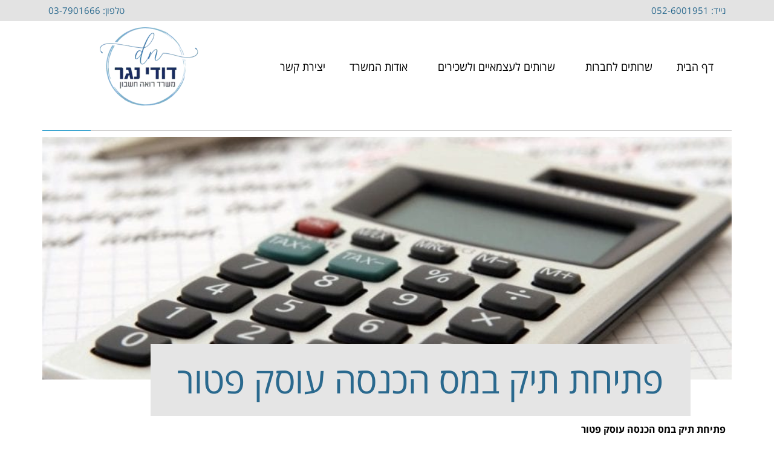

--- FILE ---
content_type: text/html; charset=UTF-8
request_url: https://dudinagar-cpa.com/exemption-business-registration/
body_size: 15002
content:
<!DOCTYPE html> <!--[if lt IE 7]><html class="no-js lt-ie9 lt-ie8 lt-ie7" dir="rtl" lang="he-IL"> <![endif]--> <!--[if IE 7]><html class="no-js lt-ie9 lt-ie8" dir="rtl" lang="he-IL"> <![endif]--> <!--[if IE 8]><html class="no-js lt-ie9" dir="rtl" lang="he-IL"> <![endif]--> <!--[if gt IE 8]><!--><html class="no-js" dir="rtl" lang="he-IL"> <!--<![endif]--><head><meta charset="utf-8" /><meta name="viewport" content="width=device-width, initial-scale=1.0" /><title>פתיחת תיק במס הכנסה עוסק פטור - דודי נגר - רואה חשבון</title><link rel="stylesheet" href="https://dudinagar-cpa.com/wp-content/cache/ezcache/dudinagar-cpa.com/min/75f7731f1046205771f0c7fe67181419.css" data-minify="1" /><link rel="stylesheet" href="https://fonts.googleapis.com/css?family=Roboto%3A100%2C100italic%2C200%2C200italic%2C300%2C300italic%2C400%2C400italic%2C500%2C500italic%2C600%2C600italic%2C700%2C700italic%2C800%2C800italic%2C900%2C900italic%7CRoboto%20Slab%3A100%2C100italic%2C200%2C200italic%2C300%2C300italic%2C400%2C400italic%2C500%2C500italic%2C600%2C600italic%2C700%2C700italic%2C800%2C800italic%2C900%2C900italic%7COpen%20Sans%3A100%2C100italic%2C200%2C200italic%2C300%2C300italic%2C400%2C400italic%2C500%2C500italic%2C600%2C600italic%2C700%2C700italic%2C800%2C800italic%2C900%2C900italic&subset=hebrew" /><meta name='robots' content='index, follow, max-image-preview:large, max-snippet:-1, max-video-preview:-1' /><link rel="canonical" href="https://dudinagar-cpa.com/exemption-business-registration/" /><meta property="og:locale" content="he_IL" /><meta property="og:type" content="article" /><meta property="og:title" content="פתיחת תיק במס הכנסה עוסק פטור - דודי נגר - רואה חשבון" /><meta property="og:description" content="פתיחת תיק במס הכנסה עוסק פטור משרד רואי חשבון דודי נגר מלווה עוסקים פטורים בכל היבט ובכל מחזור החיים של העסק הקטן שלכם – שירות מקצועי ומותאם אישית, הנעשה מתוך כוונה ללוות אתכם לעבר הצלחה וצמיחה עסקית. משרדנו מלווה עוסקים פטורים ועסקים קטנים, כמו גם חברות ותאגידים בינלאומיים, כאשר הגודל שלנו הופך אותנו לבחירה אידיאלית [&hellip;]" /><meta property="og:url" content="https://dudinagar-cpa.com/exemption-business-registration/" /><meta property="og:site_name" content="דודי נגר - רואה חשבון" /><meta property="article:publisher" content="https://www.facebook.com/dudinagar.cpa/" /><meta property="article:published_time" content="2018-11-08T12:43:10+00:00" /><meta property="article:modified_time" content="2018-11-18T10:58:36+00:00" /><meta property="og:image" content="https://dudinagar-cpa.com/wp-content/uploads/2018/11/פתיחת-תיק-במס-הכנסה-עוסק-פטור.jpeg" /><meta property="og:image:width" content="901" /><meta property="og:image:height" content="600" /><meta name="twitter:card" content="summary_large_image" /><meta name="twitter:label1" content="נכתב על יד" /><meta name="twitter:data1" content="Fly Guy" /> <script type="application/ld+json" class="yoast-schema-graph">{"@context":"https://schema.org","@graph":[{"@type":"Organization","@id":"https://dudinagar-cpa.com/#organization","name":"\u05e8\u05d5\u05d0\u05d4 \u05d7\u05e9\u05d1\u05d5\u05df \u05dc\u05d7\u05d1\u05e8\u05d5\u05ea \u2013 \u05d3\u05d5\u05d3\u05d9 \u05e0\u05d2\u05e8 \u2013 \u05de\u05e2\u05dc 20 \u05e9\u05e0\u05d5\u05ea \u05e0\u05d9\u05e1\u05d9\u05d5\u05df \u05d1\u05ea\u05d7\u05d5\u05dd","url":"https://dudinagar-cpa.com/","sameAs":["https://www.facebook.com/dudinagar.cpa/"],"logo":{"@type":"ImageObject","@id":"https://dudinagar-cpa.com/#logo","inLanguage":"he-IL","url":"https://dudinagar-cpa.com/wp-content/uploads/2019/08/\u05d3\u05d5\u05d3\u05d9-\u05e0\u05d2\u05e8-\u05e8\u05d5\u05d0\u05d4-\u05d7\u05e9\u05d1\u05d5\u05df.jpg","contentUrl":"https://dudinagar-cpa.com/wp-content/uploads/2019/08/\u05d3\u05d5\u05d3\u05d9-\u05e0\u05d2\u05e8-\u05e8\u05d5\u05d0\u05d4-\u05d7\u05e9\u05d1\u05d5\u05df.jpg","width":1024,"height":500,"caption":"\u05e8\u05d5\u05d0\u05d4 \u05d7\u05e9\u05d1\u05d5\u05df \u05dc\u05d7\u05d1\u05e8\u05d5\u05ea \u2013 \u05d3\u05d5\u05d3\u05d9 \u05e0\u05d2\u05e8 \u2013 \u05de\u05e2\u05dc 20 \u05e9\u05e0\u05d5\u05ea \u05e0\u05d9\u05e1\u05d9\u05d5\u05df \u05d1\u05ea\u05d7\u05d5\u05dd"},"image":{"@id":"https://dudinagar-cpa.com/#logo"}},{"@type":"WebSite","@id":"https://dudinagar-cpa.com/#website","url":"https://dudinagar-cpa.com/","name":"\u05e8\u05d5\u05d0\u05d4 \u05d7\u05e9\u05d1\u05d5\u05df \u05dc\u05d7\u05d1\u05e8\u05d5\u05ea \u2013 \u05d3\u05d5\u05d3\u05d9 \u05e0\u05d2\u05e8 \u2013 \u05de\u05e2\u05dc 20 \u05e9\u05e0\u05d5\u05ea \u05e0\u05d9\u05e1\u05d9\u05d5\u05df \u05d1\u05ea\u05d7\u05d5\u05dd","description":"\u05d3\u05d5\u05d3\u05d9 \u05e0\u05d2\u05e8 , \u05e8\u05d5\u05d0\u05d4 \u05d7\u05e9\u05d1\u05d5\u05df - \u05e9\u05e8\u05d5\u05ea\u05d9\u05dd \u05e4\u05d9\u05e0\u05e0\u05e1\u05d9\u05d9\u05dd | \u05e0\u05d9\u05d4\u05d5\u05dc \u05e4\u05d9\u05e0\u05e0\u05e1\u05d9 | \u05d9\u05e2\u05d5\u05e5 \u05de\u05e1 | \u05d4\u05e0\u05d4\u05dc\u05ea \u05d7\u05e9\u05d1\u05d5\u05e0\u05d5\u05ea","publisher":{"@id":"https://dudinagar-cpa.com/#organization"},"potentialAction":[{"@type":"SearchAction","target":{"@type":"EntryPoint","urlTemplate":"https://dudinagar-cpa.com/?s={search_term_string}"},"query-input":"required name=search_term_string"}],"inLanguage":"he-IL"},{"@type":"ImageObject","@id":"https://dudinagar-cpa.com/exemption-business-registration/#primaryimage","inLanguage":"he-IL","url":"https://dudinagar-cpa.com/wp-content/uploads/2018/11/\u05e4\u05ea\u05d9\u05d7\u05ea-\u05ea\u05d9\u05e7-\u05d1\u05de\u05e1-\u05d4\u05db\u05e0\u05e1\u05d4-\u05e2\u05d5\u05e1\u05e7-\u05e4\u05d8\u05d5\u05e8.jpeg","contentUrl":"https://dudinagar-cpa.com/wp-content/uploads/2018/11/\u05e4\u05ea\u05d9\u05d7\u05ea-\u05ea\u05d9\u05e7-\u05d1\u05de\u05e1-\u05d4\u05db\u05e0\u05e1\u05d4-\u05e2\u05d5\u05e1\u05e7-\u05e4\u05d8\u05d5\u05e8.jpeg","width":901,"height":600},{"@type":"WebPage","@id":"https://dudinagar-cpa.com/exemption-business-registration/#webpage","url":"https://dudinagar-cpa.com/exemption-business-registration/","name":"\u05e4\u05ea\u05d9\u05d7\u05ea \u05ea\u05d9\u05e7 \u05d1\u05de\u05e1 \u05d4\u05db\u05e0\u05e1\u05d4 \u05e2\u05d5\u05e1\u05e7 \u05e4\u05d8\u05d5\u05e8 - \u05d3\u05d5\u05d3\u05d9 \u05e0\u05d2\u05e8 - \u05e8\u05d5\u05d0\u05d4 \u05d7\u05e9\u05d1\u05d5\u05df","isPartOf":{"@id":"https://dudinagar-cpa.com/#website"},"primaryImageOfPage":{"@id":"https://dudinagar-cpa.com/exemption-business-registration/#primaryimage"},"datePublished":"2018-11-08T12:43:10+00:00","dateModified":"2018-11-18T10:58:36+00:00","breadcrumb":{"@id":"https://dudinagar-cpa.com/exemption-business-registration/#breadcrumb"},"inLanguage":"he-IL","potentialAction":[{"@type":"ReadAction","target":["https://dudinagar-cpa.com/exemption-business-registration/"]}]},{"@type":"BreadcrumbList","@id":"https://dudinagar-cpa.com/exemption-business-registration/#breadcrumb","itemListElement":[{"@type":"ListItem","position":1,"name":"Home","item":"https://dudinagar-cpa.com/"},{"@type":"ListItem","position":2,"name":"\u05e4\u05ea\u05d9\u05d7\u05ea \u05ea\u05d9\u05e7 \u05d1\u05de\u05e1 \u05d4\u05db\u05e0\u05e1\u05d4 \u05e2\u05d5\u05e1\u05e7 \u05e4\u05d8\u05d5\u05e8"}]},{"@type":"Article","@id":"https://dudinagar-cpa.com/exemption-business-registration/#article","isPartOf":{"@id":"https://dudinagar-cpa.com/exemption-business-registration/#webpage"},"author":{"@id":"https://dudinagar-cpa.com/#/schema/person/3a76d65439d11b87d5906811c89b3ec0"},"headline":"\u05e4\u05ea\u05d9\u05d7\u05ea \u05ea\u05d9\u05e7 \u05d1\u05de\u05e1 \u05d4\u05db\u05e0\u05e1\u05d4 \u05e2\u05d5\u05e1\u05e7 \u05e4\u05d8\u05d5\u05e8","datePublished":"2018-11-08T12:43:10+00:00","dateModified":"2018-11-18T10:58:36+00:00","mainEntityOfPage":{"@id":"https://dudinagar-cpa.com/exemption-business-registration/#webpage"},"wordCount":4,"publisher":{"@id":"https://dudinagar-cpa.com/#organization"},"image":{"@id":"https://dudinagar-cpa.com/exemption-business-registration/#primaryimage"},"thumbnailUrl":"https://dudinagar-cpa.com/wp-content/uploads/2018/11/\u05e4\u05ea\u05d9\u05d7\u05ea-\u05ea\u05d9\u05e7-\u05d1\u05de\u05e1-\u05d4\u05db\u05e0\u05e1\u05d4-\u05e2\u05d5\u05e1\u05e7-\u05e4\u05d8\u05d5\u05e8.jpeg","articleSection":["\u05e9\u05e8\u05d5\u05ea\u05d9\u05d9 \u05de\u05e9\u05e8\u05d3 \u05e0\u05d5\u05e1\u05e4\u05d9\u05dd"],"inLanguage":"he-IL"},{"@type":"Person","@id":"https://dudinagar-cpa.com/#/schema/person/3a76d65439d11b87d5906811c89b3ec0","name":"Fly Guy","image":{"@type":"ImageObject","@id":"https://dudinagar-cpa.com/#personlogo","inLanguage":"he-IL","url":"https://secure.gravatar.com/avatar/07ddd03a61202d8d0a7862a6773e9e8a?s=96&r=g","contentUrl":"https://secure.gravatar.com/avatar/07ddd03a61202d8d0a7862a6773e9e8a?s=96&r=g","caption":"Fly Guy"}}]}</script> <link rel="alternate" type="application/rss+xml" title="דודי נגר - רואה חשבון &laquo; פיד‏" href="https://dudinagar-cpa.com/feed/" /><link rel="alternate" type="application/rss+xml" title="דודי נגר - רואה חשבון &laquo; פיד תגובות‏" href="https://dudinagar-cpa.com/comments/feed/" /><style id='global-styles-inline-css' type='text/css'>body{--wp--preset--color--black:#000;--wp--preset--color--cyan-bluish-gray:#abb8c3;--wp--preset--color--white:#fff;--wp--preset--color--pale-pink:#f78da7;--wp--preset--color--vivid-red:#cf2e2e;--wp--preset--color--luminous-vivid-orange:#ff6900;--wp--preset--color--luminous-vivid-amber:#fcb900;--wp--preset--color--light-green-cyan:#7bdcb5;--wp--preset--color--vivid-green-cyan:#00d084;--wp--preset--color--pale-cyan-blue:#8ed1fc;--wp--preset--color--vivid-cyan-blue:#0693e3;--wp--preset--color--vivid-purple:#9b51e0;--wp--preset--gradient--vivid-cyan-blue-to-vivid-purple:linear-gradient(135deg,rgba(6,147,227,1) 0%,rgb(155,81,224) 100%);--wp--preset--gradient--light-green-cyan-to-vivid-green-cyan:linear-gradient(135deg,rgb(122,220,180) 0%,rgb(0,208,130) 100%);--wp--preset--gradient--luminous-vivid-amber-to-luminous-vivid-orange:linear-gradient(135deg,rgba(252,185,0,1) 0%,rgba(255,105,0,1) 100%);--wp--preset--gradient--luminous-vivid-orange-to-vivid-red:linear-gradient(135deg,rgba(255,105,0,1) 0%,rgb(207,46,46) 100%);--wp--preset--gradient--very-light-gray-to-cyan-bluish-gray:linear-gradient(135deg,rgb(238,238,238) 0%,rgb(169,184,195) 100%);--wp--preset--gradient--cool-to-warm-spectrum:linear-gradient(135deg,rgb(74,234,220) 0%,rgb(151,120,209) 20%,rgb(207,42,186) 40%,rgb(238,44,130) 60%,rgb(251,105,98) 80%,rgb(254,248,76) 100%);--wp--preset--gradient--blush-light-purple:linear-gradient(135deg,rgb(255,206,236) 0%,rgb(152,150,240) 100%);--wp--preset--gradient--blush-bordeaux:linear-gradient(135deg,rgb(254,205,165) 0%,rgb(254,45,45) 50%,rgb(107,0,62) 100%);--wp--preset--gradient--luminous-dusk:linear-gradient(135deg,rgb(255,203,112) 0%,rgb(199,81,192) 50%,rgb(65,88,208) 100%);--wp--preset--gradient--pale-ocean:linear-gradient(135deg,rgb(255,245,203) 0%,rgb(182,227,212) 50%,rgb(51,167,181) 100%);--wp--preset--gradient--electric-grass:linear-gradient(135deg,rgb(202,248,128) 0%,rgb(113,206,126) 100%);--wp--preset--gradient--midnight:linear-gradient(135deg,rgb(2,3,129) 0%,rgb(40,116,252) 100%);--wp--preset--duotone--dark-grayscale:url('#wp-duotone-dark-grayscale');--wp--preset--duotone--grayscale:url('#wp-duotone-grayscale');--wp--preset--duotone--purple-yellow:url('#wp-duotone-purple-yellow');--wp--preset--duotone--blue-red:url('#wp-duotone-blue-red');--wp--preset--duotone--midnight:url('#wp-duotone-midnight');--wp--preset--duotone--magenta-yellow:url('#wp-duotone-magenta-yellow');--wp--preset--duotone--purple-green:url('#wp-duotone-purple-green');--wp--preset--duotone--blue-orange:url('#wp-duotone-blue-orange');--wp--preset--font-size--small:13px;--wp--preset--font-size--medium:20px;--wp--preset--font-size--large:36px;--wp--preset--font-size--x-large:42px}.has-black-color{color:var(--wp--preset--color--black)!important}.has-cyan-bluish-gray-color{color:var(--wp--preset--color--cyan-bluish-gray)!important}.has-white-color{color:var(--wp--preset--color--white)!important}.has-pale-pink-color{color:var(--wp--preset--color--pale-pink)!important}.has-vivid-red-color{color:var(--wp--preset--color--vivid-red)!important}.has-luminous-vivid-orange-color{color:var(--wp--preset--color--luminous-vivid-orange)!important}.has-luminous-vivid-amber-color{color:var(--wp--preset--color--luminous-vivid-amber)!important}.has-light-green-cyan-color{color:var(--wp--preset--color--light-green-cyan)!important}.has-vivid-green-cyan-color{color:var(--wp--preset--color--vivid-green-cyan)!important}.has-pale-cyan-blue-color{color:var(--wp--preset--color--pale-cyan-blue)!important}.has-vivid-cyan-blue-color{color:var(--wp--preset--color--vivid-cyan-blue)!important}.has-vivid-purple-color{color:var(--wp--preset--color--vivid-purple)!important}.has-black-background-color{background-color:var(--wp--preset--color--black)!important}.has-cyan-bluish-gray-background-color{background-color:var(--wp--preset--color--cyan-bluish-gray)!important}.has-white-background-color{background-color:var(--wp--preset--color--white)!important}.has-pale-pink-background-color{background-color:var(--wp--preset--color--pale-pink)!important}.has-vivid-red-background-color{background-color:var(--wp--preset--color--vivid-red)!important}.has-luminous-vivid-orange-background-color{background-color:var(--wp--preset--color--luminous-vivid-orange)!important}.has-luminous-vivid-amber-background-color{background-color:var(--wp--preset--color--luminous-vivid-amber)!important}.has-light-green-cyan-background-color{background-color:var(--wp--preset--color--light-green-cyan)!important}.has-vivid-green-cyan-background-color{background-color:var(--wp--preset--color--vivid-green-cyan)!important}.has-pale-cyan-blue-background-color{background-color:var(--wp--preset--color--pale-cyan-blue)!important}.has-vivid-cyan-blue-background-color{background-color:var(--wp--preset--color--vivid-cyan-blue)!important}.has-vivid-purple-background-color{background-color:var(--wp--preset--color--vivid-purple)!important}.has-black-border-color{border-color:var(--wp--preset--color--black)!important}.has-cyan-bluish-gray-border-color{border-color:var(--wp--preset--color--cyan-bluish-gray)!important}.has-white-border-color{border-color:var(--wp--preset--color--white)!important}.has-pale-pink-border-color{border-color:var(--wp--preset--color--pale-pink)!important}.has-vivid-red-border-color{border-color:var(--wp--preset--color--vivid-red)!important}.has-luminous-vivid-orange-border-color{border-color:var(--wp--preset--color--luminous-vivid-orange)!important}.has-luminous-vivid-amber-border-color{border-color:var(--wp--preset--color--luminous-vivid-amber)!important}.has-light-green-cyan-border-color{border-color:var(--wp--preset--color--light-green-cyan)!important}.has-vivid-green-cyan-border-color{border-color:var(--wp--preset--color--vivid-green-cyan)!important}.has-pale-cyan-blue-border-color{border-color:var(--wp--preset--color--pale-cyan-blue)!important}.has-vivid-cyan-blue-border-color{border-color:var(--wp--preset--color--vivid-cyan-blue)!important}.has-vivid-purple-border-color{border-color:var(--wp--preset--color--vivid-purple)!important}.has-vivid-cyan-blue-to-vivid-purple-gradient-background{background:var(--wp--preset--gradient--vivid-cyan-blue-to-vivid-purple)!important}.has-light-green-cyan-to-vivid-green-cyan-gradient-background{background:var(--wp--preset--gradient--light-green-cyan-to-vivid-green-cyan)!important}.has-luminous-vivid-amber-to-luminous-vivid-orange-gradient-background{background:var(--wp--preset--gradient--luminous-vivid-amber-to-luminous-vivid-orange)!important}.has-luminous-vivid-orange-to-vivid-red-gradient-background{background:var(--wp--preset--gradient--luminous-vivid-orange-to-vivid-red)!important}.has-very-light-gray-to-cyan-bluish-gray-gradient-background{background:var(--wp--preset--gradient--very-light-gray-to-cyan-bluish-gray)!important}.has-cool-to-warm-spectrum-gradient-background{background:var(--wp--preset--gradient--cool-to-warm-spectrum)!important}.has-blush-light-purple-gradient-background{background:var(--wp--preset--gradient--blush-light-purple)!important}.has-blush-bordeaux-gradient-background{background:var(--wp--preset--gradient--blush-bordeaux)!important}.has-luminous-dusk-gradient-background{background:var(--wp--preset--gradient--luminous-dusk)!important}.has-pale-ocean-gradient-background{background:var(--wp--preset--gradient--pale-ocean)!important}.has-electric-grass-gradient-background{background:var(--wp--preset--gradient--electric-grass)!important}.has-midnight-gradient-background{background:var(--wp--preset--gradient--midnight)!important}.has-small-font-size{font-size:var(--wp--preset--font-size--small)!important}.has-medium-font-size{font-size:var(--wp--preset--font-size--medium)!important}.has-large-font-size{font-size:var(--wp--preset--font-size--large)!important}.has-x-large-font-size{font-size:var(--wp--preset--font-size--x-large)!important}</style><style id='elementor-frontend-inline-css' type='text/css'>@font-face{font-family:eicons;src:url(https://dudinagar-cpa.com/wp-content/plugins/elementor/assets/lib/eicons/fonts/eicons.eot?5.10.0);src:url(https://dudinagar-cpa.com/wp-content/plugins/elementor/assets/lib/eicons/fonts/eicons.eot?5.10.0#iefix) format("embedded-opentype"),url(https://dudinagar-cpa.com/wp-content/plugins/elementor/assets/lib/eicons/fonts/eicons.woff2?5.10.0) format("woff2"),url(https://dudinagar-cpa.com/wp-content/plugins/elementor/assets/lib/eicons/fonts/eicons.woff?5.10.0) format("woff"),url(https://dudinagar-cpa.com/wp-content/plugins/elementor/assets/lib/eicons/fonts/eicons.ttf?5.10.0) format("truetype"),url(https://dudinagar-cpa.com/wp-content/plugins/elementor/assets/lib/eicons/fonts/eicons.svg?5.10.0#eicon) format("svg");font-weight:400;font-style:normal}</style> <script data-minify="1" type='text/javascript' src='https://dudinagar-cpa.com/wp-content/cache/ezcache/dudinagar-cpa.com/min/wp-content/plugins/open-in-new-window-plugin/open_in_new_window_yes-fddf04675cfebc31123d1ebc48ae8470.js' id='oinw_vars-js'></script> <script data-minify="1" type='text/javascript' src='https://dudinagar-cpa.com/wp-content/cache/ezcache/dudinagar-cpa.com/min/wp-content/plugins/open-in-new-window-plugin/open_in_new_window-3b4ba1fb69e6a343eb59c6258e614e36.js' id='oinw_methods-js'></script> <script type='text/javascript' src='https://dudinagar-cpa.com/wp-includes/js/jquery/jquery.min.js?ver=3.6.0' id='jquery-core-js'></script> <script type='text/javascript' src='https://dudinagar-cpa.com/wp-includes/js/jquery/jquery-migrate.min.js?ver=3.3.2' id='jquery-migrate-js'></script> <script type='text/javascript' src='https://dudinagar-cpa.com/wp-content/plugins/elementor/assets/lib/font-awesome/js/v4-shims.min.js?ver=3.4.7' id='font-awesome-4-shim-js'></script> <link rel="https://api.w.org/" href="https://dudinagar-cpa.com/wp-json/" /><link rel="alternate" type="application/json" href="https://dudinagar-cpa.com/wp-json/wp/v2/posts/2524" /><link rel="EditURI" type="application/rsd+xml" title="RSD" href="https://dudinagar-cpa.com/xmlrpc.php?rsd" /><link rel="wlwmanifest" type="application/wlwmanifest+xml" href="https://dudinagar-cpa.com/wp-includes/wlwmanifest.xml" /><meta name="generator" content="WordPress 5.9.2" /><link rel='shortlink' href='https://dudinagar-cpa.com/?p=2524' /><link rel="alternate" type="application/json+oembed" href="https://dudinagar-cpa.com/wp-json/oembed/1.0/embed?url=https%3A%2F%2Fdudinagar-cpa.com%2Fexemption-business-registration%2F" /><link rel="alternate" type="text/xml+oembed" href="https://dudinagar-cpa.com/wp-json/oembed/1.0/embed?url=https%3A%2F%2Fdudinagar-cpa.com%2Fexemption-business-registration%2F&#038;format=xml" /> <script>(function(w,d,s,l,i){w[l]=w[l]||[];w[l].push({'gtm.start':
new Date().getTime(),event:'gtm.js'});var f=d.getElementsByTagName(s)[0],
j=d.createElement(s),dl=l!='dataLayer'?'&l='+l:'';j.async=true;j.src=
'https://www.googletagmanager.com/gtm.js?id='+i+dl;f.parentNode.insertBefore(j,f);
})(window,document,'script','dataLayer','GTM-MHXBZB8');</script> <noscript><iframe src="https://www.googletagmanager.com/ns.html?id=GTM-MHXBZB8"
height="0" width="0" style="display:none;visibility:hidden"></iframe></noscript><style type="text/css">div.logo-text a{color:#666;font-family:'Open Sans',Arial,sans-serif;font-weight:400;font-size:30px;line-height:1em}.logo-img a>img{width:auto}.logo{margin-top:30px}body{background-color:rgba(255,255,255,1);background-position:top center;background-repeat:repeat;background-size:auto;background-attachment:scroll;color:#000;font-family:'Open Sans Hebrew',Arial,sans-serif;font-weight:400;font-size:16px;line-height:1.6em}#top-bar{background-color:#eee;color:#888;font-family:'Open Sans Hebrew',Arial,sans-serif;font-weight:400;font-size:19px;line-height:36px}#top-bar a{color:#888}#top-bar a:hover{color:#289dcc}#header,.sticky-header{background-color:rgba(255,255,255,1);background-position:center bottom;background-repeat:repeat-x;background-size:auto;background-attachment:scroll}.sf-menu a,.mobile-menu a{color:#666;font-family:'Open Sans Hebrew',Arial,sans-serif;font-weight:400;font-size:20px}.sf-menu a:hover,.sf-menu li.active a,.sf-menu li.current-menu-item>a,.sf-menu .sfHover>a,.sf-menu .sfHover>li.current-menu-item>a,.sf-menu li.current-menu-ancestor>a,.mobile-menu a:hover,.mobile-menu li.current-menu-item>a{color:#289dcc}.nav-main .sf-menu .sub-menu{background-color:#fff}.nav-main .sf-menu .sub-menu li:hover{background-color:#1e73be}.nav-main .sf-menu .sub-menu li a{color:#008af4;font-family:'Open Sans Hebrew',Arial,sans-serif;font-weight:400;font-size:18px;text-transform:uppercase;line-height:3em}.nav-main .sf-menu .sub-menu li:hover>a,.nav-main .sf-menu .sub-menu li.current-menu-item>a{color:#000}a,.entry-meta:after,.sd-title:after,.title-comments:after,.title-respond:after,.pb-widget-title:after,.widget-title:after{color:#289dcc}a:hover{color:#289dcc}::selection{color:#fff;background:#289dcc}::-moz-selection{color:#fff;background:#289dcc}h1{color:#2a698e;font-family:'Open Sans Hebrew',Arial,sans-serif;font-weight:400;font-size:48px;text-transform:uppercase;line-height:1.3em}h2{color:#2a698e;font-family:'Open Sans Hebrew',Arial,sans-serif;font-weight:400;font-size:36px;text-transform:uppercase;line-height:1.5em}h3{color:#2a698e;font-family:'Open Sans Hebrew',Arial,sans-serif;font-weight:500;font-size:22px;text-transform:uppercase;line-height:1.5em}h4{color:#2a698e;font-family:'Open Sans Hebrew',Arial,sans-serif;font-weight:400;font-size:22px;text-transform:uppercase;line-height:1.4em}h5{color:#4da9ac;font-family:'Open Sans Hebrew',Arial,sans-serif;font-weight:700;font-size:22px;text-transform:uppercase;line-height:2em}h6{color:#2a698e;font-family:'Open Sans Hebrew',Arial,sans-serif;font-weight:700;font-size:19px;text-transform:uppercase;line-height:2.5em}#page-header.page-header-style-custom_bg{background-color:rgba(243,243,243,1);background-position:center center;background-repeat:repeat;background-size:cover;background-attachment:fixed}#page-header{height:60px;line-height:60px;color:#979797;font-family:'Open Sans',Arial,sans-serif;font-weight:700;font-size:17px;text-transform:uppercase}#page-header div.breadcrumbs,#page-header div.breadcrumbs a{color:#979797;font-family:'Open Sans',Arial,sans-serif;font-weight:400;font-size:12px;text-transform:capitalize}#sidebar{color:#818181;font-family:'Open Sans',Arial,sans-serif;font-weight:400;font-size:13px;line-height:1.5em}#sidebar a{color:#289dcc}#sidebar a:hover{color:#289dcc}#sidebar .widget-title{color:#289dcc;font-family:'Open Sans',Arial,sans-serif;font-weight:700;font-size:16px;text-transform:uppercase;line-height:2em}#footer{background-color:#3A3A3A;color:#fff;font-family:'Open Sans Hebrew',Arial,sans-serif;font-weight:400;font-size:13px;line-height:1.5em}#footer a{color:#fff}#footer a:hover{color:#00e5ff}#sidebar-footer .widget-title{color:#2dc9e5;font-family:'Open Sans Hebrew',Arial,sans-serif;font-weight:400;font-size:17px;text-transform:uppercase;line-height:1.8em}#copyright{background-color:#353535;color:#d3d3d3;font-family:'Open Sans Hebrew',Arial,sans-serif;font-weight:400;font-size:11px;line-height:60px}#copyright a{color:#eaeaea}#copyright a:hover{color:#289dcc}#outer-slidebar #outer-slidebar-overlay{background-color:#289dcc}#outer-slidebar{color:#fff;font-family:'Open Sans Hebrew',Arial,sans-serif;font-weight:400;font-size:15px;line-height:1.5em}#outer-slidebar a{color:#f2f2f2}#outer-slidebar a:hover{color:#fff}#outer-slidebar .widget-title{color:#fff;font-family:'Open Sans Hebrew',Arial,sans-serif;font-weight:700;font-size:19px;line-height:2.5em}#pojo-scroll-up{width:50px;height:50px;line-height:50px;background-color:rgba(51,51,51,.6);background-position:top center;background-repeat:repeat;background-size:auto;background-attachment:scroll}#pojo-scroll-up a{color:#eee}.sf-menu a,.menu-no-found,.sf-menu li.pojo-menu-search,.search-header{line-height:120px}.sf-menu li:hover ul,.sf-menu li.sfHover ul{top:120px}</style><link rel="amphtml" href="https://dudinagar-cpa.com/exemption-business-registration/amp/"><link rel="icon" href="https://dudinagar-cpa.com/wp-content/uploads/2018/10/דודי-נגר-לוגו-עגול.png" sizes="32x32" /><link rel="icon" href="https://dudinagar-cpa.com/wp-content/uploads/2018/10/דודי-נגר-לוגו-עגול.png" sizes="192x192" /><link rel="apple-touch-icon" href="https://dudinagar-cpa.com/wp-content/uploads/2018/10/דודי-נגר-לוגו-עגול.png" /><meta name="msapplication-TileImage" content="https://dudinagar-cpa.com/wp-content/uploads/2018/10/דודי-נגר-לוגו-עגול.png" /><style type="text/css" id="wp-custom-css">.sf-menu>li>a{padding:0 .5em}#header.logo-left .nav-main,.sticky-header.logo-left .nav-main{float:left;padding-left:200px}.navbar-toggle .icon-bar{background-color:#000!important}</style></head><body class="rtl post-template-default single single-post postid-2524 single-format-standard layout-full-width elementor-default elementor-kit-2795 elementor-page elementor-page-2524"> <svg xmlns="http://www.w3.org/2000/svg" viewBox="0 0 0 0" width="0" height="0" focusable="false" role="none" style="visibility: hidden; position: absolute; left: -9999px; overflow: hidden;" ><defs><filter id="wp-duotone-dark-grayscale"><feColorMatrix color-interpolation-filters="sRGB" type="matrix" values=" .299 .587 .114 0 0 .299 .587 .114 0 0 .299 .587 .114 0 0 .299 .587 .114 0 0 " /><feComponentTransfer color-interpolation-filters="sRGB" ><feFuncR type="table" tableValues="0 0.49803921568627" /><feFuncG type="table" tableValues="0 0.49803921568627" /><feFuncB type="table" tableValues="0 0.49803921568627" /><feFuncA type="table" tableValues="1 1" /></feComponentTransfer><feComposite in2="SourceGraphic" operator="in" /></filter></defs></svg><svg xmlns="http://www.w3.org/2000/svg" viewBox="0 0 0 0" width="0" height="0" focusable="false" role="none" style="visibility: hidden; position: absolute; left: -9999px; overflow: hidden;" ><defs><filter id="wp-duotone-grayscale"><feColorMatrix color-interpolation-filters="sRGB" type="matrix" values=" .299 .587 .114 0 0 .299 .587 .114 0 0 .299 .587 .114 0 0 .299 .587 .114 0 0 " /><feComponentTransfer color-interpolation-filters="sRGB" ><feFuncR type="table" tableValues="0 1" /><feFuncG type="table" tableValues="0 1" /><feFuncB type="table" tableValues="0 1" /><feFuncA type="table" tableValues="1 1" /></feComponentTransfer><feComposite in2="SourceGraphic" operator="in" /></filter></defs></svg><svg xmlns="http://www.w3.org/2000/svg" viewBox="0 0 0 0" width="0" height="0" focusable="false" role="none" style="visibility: hidden; position: absolute; left: -9999px; overflow: hidden;" ><defs><filter id="wp-duotone-purple-yellow"><feColorMatrix color-interpolation-filters="sRGB" type="matrix" values=" .299 .587 .114 0 0 .299 .587 .114 0 0 .299 .587 .114 0 0 .299 .587 .114 0 0 " /><feComponentTransfer color-interpolation-filters="sRGB" ><feFuncR type="table" tableValues="0.54901960784314 0.98823529411765" /><feFuncG type="table" tableValues="0 1" /><feFuncB type="table" tableValues="0.71764705882353 0.25490196078431" /><feFuncA type="table" tableValues="1 1" /></feComponentTransfer><feComposite in2="SourceGraphic" operator="in" /></filter></defs></svg><svg xmlns="http://www.w3.org/2000/svg" viewBox="0 0 0 0" width="0" height="0" focusable="false" role="none" style="visibility: hidden; position: absolute; left: -9999px; overflow: hidden;" ><defs><filter id="wp-duotone-blue-red"><feColorMatrix color-interpolation-filters="sRGB" type="matrix" values=" .299 .587 .114 0 0 .299 .587 .114 0 0 .299 .587 .114 0 0 .299 .587 .114 0 0 " /><feComponentTransfer color-interpolation-filters="sRGB" ><feFuncR type="table" tableValues="0 1" /><feFuncG type="table" tableValues="0 0.27843137254902" /><feFuncB type="table" tableValues="0.5921568627451 0.27843137254902" /><feFuncA type="table" tableValues="1 1" /></feComponentTransfer><feComposite in2="SourceGraphic" operator="in" /></filter></defs></svg><svg xmlns="http://www.w3.org/2000/svg" viewBox="0 0 0 0" width="0" height="0" focusable="false" role="none" style="visibility: hidden; position: absolute; left: -9999px; overflow: hidden;" ><defs><filter id="wp-duotone-midnight"><feColorMatrix color-interpolation-filters="sRGB" type="matrix" values=" .299 .587 .114 0 0 .299 .587 .114 0 0 .299 .587 .114 0 0 .299 .587 .114 0 0 " /><feComponentTransfer color-interpolation-filters="sRGB" ><feFuncR type="table" tableValues="0 0" /><feFuncG type="table" tableValues="0 0.64705882352941" /><feFuncB type="table" tableValues="0 1" /><feFuncA type="table" tableValues="1 1" /></feComponentTransfer><feComposite in2="SourceGraphic" operator="in" /></filter></defs></svg><svg xmlns="http://www.w3.org/2000/svg" viewBox="0 0 0 0" width="0" height="0" focusable="false" role="none" style="visibility: hidden; position: absolute; left: -9999px; overflow: hidden;" ><defs><filter id="wp-duotone-magenta-yellow"><feColorMatrix color-interpolation-filters="sRGB" type="matrix" values=" .299 .587 .114 0 0 .299 .587 .114 0 0 .299 .587 .114 0 0 .299 .587 .114 0 0 " /><feComponentTransfer color-interpolation-filters="sRGB" ><feFuncR type="table" tableValues="0.78039215686275 1" /><feFuncG type="table" tableValues="0 0.94901960784314" /><feFuncB type="table" tableValues="0.35294117647059 0.47058823529412" /><feFuncA type="table" tableValues="1 1" /></feComponentTransfer><feComposite in2="SourceGraphic" operator="in" /></filter></defs></svg><svg xmlns="http://www.w3.org/2000/svg" viewBox="0 0 0 0" width="0" height="0" focusable="false" role="none" style="visibility: hidden; position: absolute; left: -9999px; overflow: hidden;" ><defs><filter id="wp-duotone-purple-green"><feColorMatrix color-interpolation-filters="sRGB" type="matrix" values=" .299 .587 .114 0 0 .299 .587 .114 0 0 .299 .587 .114 0 0 .299 .587 .114 0 0 " /><feComponentTransfer color-interpolation-filters="sRGB" ><feFuncR type="table" tableValues="0.65098039215686 0.40392156862745" /><feFuncG type="table" tableValues="0 1" /><feFuncB type="table" tableValues="0.44705882352941 0.4" /><feFuncA type="table" tableValues="1 1" /></feComponentTransfer><feComposite in2="SourceGraphic" operator="in" /></filter></defs></svg><svg xmlns="http://www.w3.org/2000/svg" viewBox="0 0 0 0" width="0" height="0" focusable="false" role="none" style="visibility: hidden; position: absolute; left: -9999px; overflow: hidden;" ><defs><filter id="wp-duotone-blue-orange"><feColorMatrix color-interpolation-filters="sRGB" type="matrix" values=" .299 .587 .114 0 0 .299 .587 .114 0 0 .299 .587 .114 0 0 .299 .587 .114 0 0 " /><feComponentTransfer color-interpolation-filters="sRGB" ><feFuncR type="table" tableValues="0.098039215686275 1" /><feFuncG type="table" tableValues="0 0.66274509803922" /><feFuncB type="table" tableValues="0.84705882352941 0.41960784313725" /><feFuncA type="table" tableValues="1 1" /></feComponentTransfer><feComposite in2="SourceGraphic" operator="in" /></filter></defs></svg><div id="container" class="wide"><div data-elementor-type="header" data-elementor-id="2796" class="elementor elementor-2796 elementor-location-header" data-elementor-settings="[]"><div class="elementor-section-wrap"><section class="elementor-section elementor-top-section elementor-element elementor-element-01bec99 elementor-section-boxed elementor-section-height-default elementor-section-height-default" data-id="01bec99" data-element_type="section" data-settings="{&quot;background_background&quot;:&quot;classic&quot;}"><div class="elementor-container elementor-column-gap-default"><div class="elementor-row"><div class="elementor-column elementor-col-50 elementor-top-column elementor-element elementor-element-2384ef8" data-id="2384ef8" data-element_type="column"><div class="elementor-column-wrap elementor-element-populated"><div class="elementor-widget-wrap"><div class="elementor-element elementor-element-7ffe28b elementor-widget elementor-widget-heading" data-id="7ffe28b" data-element_type="widget" data-widget_type="heading.default"><div class="elementor-widget-container"><h4 class="elementor-heading-title elementor-size-small"><a href="tel:+972526001951">נייד: 052-6001951</a></h4></div></div></div></div></div><div class="elementor-column elementor-col-50 elementor-top-column elementor-element elementor-element-492ed8d" data-id="492ed8d" data-element_type="column"><div class="elementor-column-wrap elementor-element-populated"><div class="elementor-widget-wrap"><div class="elementor-element elementor-element-8768c87 elementor-widget elementor-widget-heading" data-id="8768c87" data-element_type="widget" data-widget_type="heading.default"><div class="elementor-widget-container"><h4 class="elementor-heading-title elementor-size-small"><a href="tel:+97237901666">טלפון: 03-7901666</a></h4></div></div></div></div></div></div></div></section><section class="elementor-section elementor-top-section elementor-element elementor-element-8dd16bc elementor-section-boxed elementor-section-height-default elementor-section-height-default" data-id="8dd16bc" data-element_type="section"><div class="elementor-container elementor-column-gap-default"><div class="elementor-row"><div class="elementor-column elementor-col-50 elementor-top-column elementor-element elementor-element-5393ab2" data-id="5393ab2" data-element_type="column"><div class="elementor-column-wrap elementor-element-populated"><div class="elementor-widget-wrap"><div class="elementor-element elementor-element-7724507 elementor-nav-menu--dropdown-tablet elementor-nav-menu__text-align-aside elementor-nav-menu--toggle elementor-nav-menu--burger elementor-widget elementor-widget-nav-menu" data-id="7724507" data-element_type="widget" data-settings="{&quot;submenu_icon&quot;:{&quot;value&quot;:&quot;&lt;i class=\&quot;\&quot;&gt;&lt;\/i&gt;&quot;,&quot;library&quot;:&quot;&quot;},&quot;layout&quot;:&quot;horizontal&quot;,&quot;toggle&quot;:&quot;burger&quot;}" data-widget_type="nav-menu.default"><div class="elementor-widget-container"><nav migration_allowed="1" migrated="0" role="navigation" class="elementor-nav-menu--main elementor-nav-menu__container elementor-nav-menu--layout-horizontal e--pointer-none"><ul id="menu-1-7724507" class="elementor-nav-menu"><li class="menu-item menu-item-type-post_type menu-item-object-page menu-item-home menu-item-2399"><a href="https://dudinagar-cpa.com/" class="elementor-item">דף הבית</a></li><li class="menu-item menu-item-type-post_type menu-item-object-page menu-item-has-children menu-item-2735"><a href="https://dudinagar-cpa.com/cc-services/" class="elementor-item">שרותים לחברות</a><ul class="sub-menu elementor-nav-menu--dropdown"><li class="menu-item menu-item-type-post_type menu-item-object-post menu-item-2656"><a href="https://dudinagar-cpa.com/audit-services/" class="elementor-sub-item">שרותי ביקורת</a></li><li class="menu-item menu-item-type-post_type menu-item-object-post menu-item-2657"><a href="https://dudinagar-cpa.com/public-companies/" class="elementor-sub-item">טיפול בחברות ציבוריות</a></li><li class="menu-item menu-item-type-post_type menu-item-object-post menu-item-2658"><a href="https://dudinagar-cpa.com/accounting-managing/" class="elementor-sub-item">שירותי הנהלת חשבונות</a></li><li class="menu-item menu-item-type-post_type menu-item-object-post menu-item-2659"><a href="https://dudinagar-cpa.com/financial-statement-reports/" class="elementor-sub-item">עריכת דוחות כספיים</a></li><li class="menu-item menu-item-type-post_type menu-item-object-post menu-item-2660"><a href="https://dudinagar-cpa.com/finance-management-and-controller/" class="elementor-sub-item">חשבות וניהול כספים</a></li><li class="menu-item menu-item-type-post_type menu-item-object-post menu-item-2661"><a href="https://dudinagar-cpa.com/due-diligence/" class="elementor-sub-item">בדיקות נאותות</a></li><li class="menu-item menu-item-type-post_type menu-item-object-post menu-item-2662"><a href="https://dudinagar-cpa.com/%d7%a4%d7%aa%d7%99%d7%97%d7%aa-%d7%97%d7%91%d7%a8%d7%94-%d7%91%d7%a2%d7%9e/" class="elementor-sub-item">פתיחת חברה בע&quot;מ</a></li><li class="menu-item menu-item-type-post_type menu-item-object-post menu-item-2739"><a href="https://dudinagar-cpa.com/%d7%9e%d7%99%d7%a1%d7%95%d7%99-%d7%97%d7%91%d7%a8%d7%95%d7%aa/" class="elementor-sub-item">מיסוי חברות ותאגידים</a></li></ul></li><li class="menu-item menu-item-type-post_type menu-item-object-page current-menu-ancestor current-menu-parent current_page_parent current_page_ancestor menu-item-has-children menu-item-2540"><a href="https://dudinagar-cpa.com/more-services/" class="elementor-item">שרותים לעצמאיים ולשכירים</a><ul class="sub-menu elementor-nav-menu--dropdown"><li class="menu-item menu-item-type-post_type menu-item-object-post menu-item-2663"><a href="https://dudinagar-cpa.com/accounting-managing/" class="elementor-sub-item">שירותי הנהלת חשבונות</a></li><li class="menu-item menu-item-type-post_type menu-item-object-post menu-item-2664"><a href="https://dudinagar-cpa.com/tax-consulting/" class="elementor-sub-item">יעוץ מס</a></li><li class="menu-item menu-item-type-post_type menu-item-object-post menu-item-2665"><a href="https://dudinagar-cpa.com/salary-controller/" class="elementor-sub-item">חשבות שכר</a></li><li class="menu-item menu-item-type-post_type menu-item-object-post menu-item-2666"><a href="https://dudinagar-cpa.com/capital-statement/" class="elementor-sub-item">הצהרת הון</a></li><li class="menu-item menu-item-type-post_type menu-item-object-post menu-item-2667"><a href="https://dudinagar-cpa.com/authorized-business-registration/" class="elementor-sub-item">פתיחת תיק עוסק מורשה</a></li><li class="menu-item menu-item-type-post_type menu-item-object-post current-menu-item menu-item-2668"><a href="https://dudinagar-cpa.com/exemption-business-registration/" aria-current="page" class="elementor-sub-item elementor-item-active">פתיחת תיק עוסק פטור</a></li><li class="menu-item menu-item-type-post_type menu-item-object-post menu-item-2669"><a href="https://dudinagar-cpa.com/tax-return/" class="elementor-sub-item">החזרי מס</a></li></ul></li><li class="menu-item menu-item-type-post_type menu-item-object-page menu-item-2488"><a href="https://dudinagar-cpa.com/about/" class="elementor-item">אודות המשרד</a></li><li class="menu-item menu-item-type-post_type menu-item-object-page menu-item-2500"><a href="https://dudinagar-cpa.com/contact/" class="elementor-item">יצירת קשר</a></li></ul></nav><div class="elementor-menu-toggle" role="button" tabindex="0" aria-label="כפתור פתיחת תפריט" aria-expanded="false"> <i aria-hidden="true" role="presentation" class="eicon-menu-bar"></i> <span class="elementor-screen-only">תפריט</span></div><nav class="elementor-nav-menu--dropdown elementor-nav-menu__container" role="navigation" aria-hidden="true"><ul id="menu-2-7724507" class="elementor-nav-menu"><li class="menu-item menu-item-type-post_type menu-item-object-page menu-item-home menu-item-2399"><a href="https://dudinagar-cpa.com/" class="elementor-item" tabindex="-1">דף הבית</a></li><li class="menu-item menu-item-type-post_type menu-item-object-page menu-item-has-children menu-item-2735"><a href="https://dudinagar-cpa.com/cc-services/" class="elementor-item" tabindex="-1">שרותים לחברות</a><ul class="sub-menu elementor-nav-menu--dropdown"><li class="menu-item menu-item-type-post_type menu-item-object-post menu-item-2656"><a href="https://dudinagar-cpa.com/audit-services/" class="elementor-sub-item" tabindex="-1">שרותי ביקורת</a></li><li class="menu-item menu-item-type-post_type menu-item-object-post menu-item-2657"><a href="https://dudinagar-cpa.com/public-companies/" class="elementor-sub-item" tabindex="-1">טיפול בחברות ציבוריות</a></li><li class="menu-item menu-item-type-post_type menu-item-object-post menu-item-2658"><a href="https://dudinagar-cpa.com/accounting-managing/" class="elementor-sub-item" tabindex="-1">שירותי הנהלת חשבונות</a></li><li class="menu-item menu-item-type-post_type menu-item-object-post menu-item-2659"><a href="https://dudinagar-cpa.com/financial-statement-reports/" class="elementor-sub-item" tabindex="-1">עריכת דוחות כספיים</a></li><li class="menu-item menu-item-type-post_type menu-item-object-post menu-item-2660"><a href="https://dudinagar-cpa.com/finance-management-and-controller/" class="elementor-sub-item" tabindex="-1">חשבות וניהול כספים</a></li><li class="menu-item menu-item-type-post_type menu-item-object-post menu-item-2661"><a href="https://dudinagar-cpa.com/due-diligence/" class="elementor-sub-item" tabindex="-1">בדיקות נאותות</a></li><li class="menu-item menu-item-type-post_type menu-item-object-post menu-item-2662"><a href="https://dudinagar-cpa.com/%d7%a4%d7%aa%d7%99%d7%97%d7%aa-%d7%97%d7%91%d7%a8%d7%94-%d7%91%d7%a2%d7%9e/" class="elementor-sub-item" tabindex="-1">פתיחת חברה בע&quot;מ</a></li><li class="menu-item menu-item-type-post_type menu-item-object-post menu-item-2739"><a href="https://dudinagar-cpa.com/%d7%9e%d7%99%d7%a1%d7%95%d7%99-%d7%97%d7%91%d7%a8%d7%95%d7%aa/" class="elementor-sub-item" tabindex="-1">מיסוי חברות ותאגידים</a></li></ul></li><li class="menu-item menu-item-type-post_type menu-item-object-page current-menu-ancestor current-menu-parent current_page_parent current_page_ancestor menu-item-has-children menu-item-2540"><a href="https://dudinagar-cpa.com/more-services/" class="elementor-item" tabindex="-1">שרותים לעצמאיים ולשכירים</a><ul class="sub-menu elementor-nav-menu--dropdown"><li class="menu-item menu-item-type-post_type menu-item-object-post menu-item-2663"><a href="https://dudinagar-cpa.com/accounting-managing/" class="elementor-sub-item" tabindex="-1">שירותי הנהלת חשבונות</a></li><li class="menu-item menu-item-type-post_type menu-item-object-post menu-item-2664"><a href="https://dudinagar-cpa.com/tax-consulting/" class="elementor-sub-item" tabindex="-1">יעוץ מס</a></li><li class="menu-item menu-item-type-post_type menu-item-object-post menu-item-2665"><a href="https://dudinagar-cpa.com/salary-controller/" class="elementor-sub-item" tabindex="-1">חשבות שכר</a></li><li class="menu-item menu-item-type-post_type menu-item-object-post menu-item-2666"><a href="https://dudinagar-cpa.com/capital-statement/" class="elementor-sub-item" tabindex="-1">הצהרת הון</a></li><li class="menu-item menu-item-type-post_type menu-item-object-post menu-item-2667"><a href="https://dudinagar-cpa.com/authorized-business-registration/" class="elementor-sub-item" tabindex="-1">פתיחת תיק עוסק מורשה</a></li><li class="menu-item menu-item-type-post_type menu-item-object-post current-menu-item menu-item-2668"><a href="https://dudinagar-cpa.com/exemption-business-registration/" aria-current="page" class="elementor-sub-item elementor-item-active" tabindex="-1">פתיחת תיק עוסק פטור</a></li><li class="menu-item menu-item-type-post_type menu-item-object-post menu-item-2669"><a href="https://dudinagar-cpa.com/tax-return/" class="elementor-sub-item" tabindex="-1">החזרי מס</a></li></ul></li><li class="menu-item menu-item-type-post_type menu-item-object-page menu-item-2488"><a href="https://dudinagar-cpa.com/about/" class="elementor-item" tabindex="-1">אודות המשרד</a></li><li class="menu-item menu-item-type-post_type menu-item-object-page menu-item-2500"><a href="https://dudinagar-cpa.com/contact/" class="elementor-item" tabindex="-1">יצירת קשר</a></li></ul></nav></div></div></div></div></div><div class="elementor-column elementor-col-50 elementor-top-column elementor-element elementor-element-efa17c6" data-id="efa17c6" data-element_type="column"><div class="elementor-column-wrap elementor-element-populated"><div class="elementor-widget-wrap"><div class="elementor-element elementor-element-d5c094d elementor-widget elementor-widget-image" data-id="d5c094d" data-element_type="widget" data-widget_type="image.default"><div class="elementor-widget-container"><div class="elementor-image"> <img width="164" height="130" src="https://dudinagar-cpa.com/wp-content/uploads/2020/02/דודי-נגר-130.d110a0.webp" class="attachment-large size-large" alt="" loading="lazy" /></div></div></div></div></div></div></div></div></section></div></div><div id="primary"><div class="container"><div id="content" class="row"><section id="main" class="col-sm-12 col-md-12 full-width" role="main"><article id="post-2524" class="post-2524 post type-post status-publish format-standard has-post-thumbnail hentry category-m-services"><header class="page-title"><div class="entry-meta"></div></header><div class="entry-content"><div data-elementor-type="wp-post" data-elementor-id="2524" class="elementor elementor-2524 elementor-bc-flex-widget" data-elementor-settings="[]"><div class="elementor-inner"><div class="elementor-section-wrap"><section class="elementor-section elementor-top-section elementor-element elementor-element-6ea2c4e4 elementor-section-full_width elementor-section-height-default elementor-section-height-default" data-id="6ea2c4e4" data-element_type="section" data-settings="{&quot;background_background&quot;:&quot;classic&quot;}"><div class="elementor-container elementor-column-gap-default"><div class="elementor-row"><div class="elementor-column elementor-col-100 elementor-top-column elementor-element elementor-element-4c5cc1d5" data-id="4c5cc1d5" data-element_type="column" data-settings="{&quot;background_background&quot;:&quot;classic&quot;}"><div class="elementor-column-wrap"><div class="elementor-widget-wrap"></div></div></div></div></div></section><section class="elementor-section elementor-top-section elementor-element elementor-element-84fd6b1 elementor-section-full_width elementor-section-height-default elementor-section-height-default" data-id="84fd6b1" data-element_type="section"><div class="elementor-container elementor-column-gap-default"><div class="elementor-row"><div class="elementor-column elementor-col-100 elementor-top-column elementor-element elementor-element-1487846c" data-id="1487846c" data-element_type="column" data-settings="{&quot;background_background&quot;:&quot;classic&quot;}"><div class="elementor-column-wrap elementor-element-populated"><div class="elementor-widget-wrap"><div class="elementor-element elementor-element-38c757d elementor-widget elementor-widget-heading" data-id="38c757d" data-element_type="widget" data-widget_type="heading.default"><div class="elementor-widget-container"><h1 class="elementor-heading-title elementor-size-xxl">פתיחת תיק במס הכנסה עוסק פטור</h1></div></div></div></div></div></div></div></section><section class="elementor-section elementor-top-section elementor-element elementor-element-92eaa28 elementor-section-boxed elementor-section-height-default elementor-section-height-default" data-id="92eaa28" data-element_type="section"><div class="elementor-container elementor-column-gap-default"><div class="elementor-row"><div class="elementor-column elementor-col-100 elementor-top-column elementor-element elementor-element-548de2a" data-id="548de2a" data-element_type="column"><div class="elementor-column-wrap elementor-element-populated"><div class="elementor-widget-wrap"><div class="elementor-element elementor-element-4ac1a85 elementor-widget elementor-widget-text-editor" data-id="4ac1a85" data-element_type="widget" data-widget_type="text-editor.default"><div class="elementor-widget-container"><div class="elementor-text-editor elementor-clearfix"><p><strong>פתיחת תיק במס הכנסה עוסק פטור</strong></p><p>משרד רואי חשבון דודי נגר מלווה עוסקים פטורים בכל היבט ובכל מחזור החיים של העסק הקטן שלכם – שירות מקצועי ומותאם אישית, הנעשה מתוך כוונה ללוות אתכם לעבר הצלחה וצמיחה עסקית. משרדנו מלווה עוסקים פטורים ועסקים קטנים, כמו גם חברות ותאגידים בינלאומיים, כאשר הגודל שלנו הופך אותנו לבחירה אידיאלית המשלבת בצורה מושלמת בין יחס אישי וזמינות מעולה לבין מקצועיות חסרת פשרות והכרה מעמיקה עם כל ההיבטים של חשבונאות, מיסוי והתנהלות עסקית וכלכלית חכמה.</p><p></p><p>עוסק פטור הוא עסק קטן, לרוב אדם יחיד ועצמאי, כאשר העוסק פטור מגביית מע&quot;מ על עסקאות, ובאותו הקשר הוא לא יכול להתקזז על מע&quot;מ מההוצאות שלו. ההגדרה של עוסק פטור נקבעת לפי מחזור עסקאות שנתי, בסכום הנקבע בכל שנה ומתעדכן בהתאם למדד המחירים לצרכן. נכון לשנת 2018, עוסק פטור הוא עוסק שמחזור העסקאות השנתי שלו אינו עולה על 99,003 ש&quot;ח. מבחינה מעשית, עוסק פטור גובה כסף על שירותיו ללא תוספת מע&quot;מ והוא אינו חייב בתשלום מע&quot;מ על עסקאות רלוונטיות. יש עסקים שאינם רשאים להירשם כעוסק פטור וחייבים להירשם בעוסק מורשה – אלו בעיקר בעלי מקצועות חופשיים העובדים כעצמאים.</p><p></p><p>נציין כי עוסק פטור הוא מעמד הנוגע להתנהלות מול מס ערך מוסף בלבד, על העוסק עדיין מוטלת החובה לדווח למס הכנסה ולביטוח לאומי על הכנסות וכמו כן הוא מחויב בניהול ספרים לפי סוג ומהות העסק – משרדינו יוכל לייעץ לכם על הדרך הנכונה לניהול ספרים והתנהלות חשבונאית לעסק שלכם.</p><p></p><p><strong>שירותי המשרד לעוסק פטור</strong></p><p>משרדינו מלווה אתכם בתור עוסק פטור בכל הצרכים השוטפים והשנתיים שלכם, בהתאם לרצון ולהעדפות העסקיות שלכם:</p><ul><li>פתיחת עוסק פטור – סיוע וליווי מול מע&quot;מ, מס הכנסה וביטוח לאומי.</li><li>סיוע, ליווי וייעוץ בהתנהלות חשבונאית ופיננסית לעוסקים פטורים – ניהול ספרים ושאר אלמנטים חשבונאיים הרלוונטיים לעסק שלכם.</li><li>הכנת דו&quot;ח שנתי למס הכנסה עבור עוסק פטור.</li><li>תיאומי מס ובקשות החזרי מס לעוסקים פטורים שהם גם שכירים.</li><li>הכנת והגשת הצהרת עוסק פטור שנתית.</li><li>ביצוע מעבר מסטטוס של עוסק פטור לסטטוס של עוסק מורשה או צורת התאגדות רלוונטית אחרת.</li></ul><p>בין אם אתם עוסק פטור בתחילת הדרך ורוצים לוודא שאתם מתנהלים נכון, בין אם אתם עסק בצמיחה ורוצים  את הליווי הטוב ביותר לקראת הפיכתכם לעוסק מורשה או אפילו חברה בע&quot;מ ובין אם אתם רוצים גורם מקצועי שיבצע בקרה על אופן ההתנהלות שלכם מול רשויות המס &#8211; משרדנו איתכם לאורך כל הדרך ובכל דבר שתזדקקו לו. שירות אמין, מקצועי ובתמחור הוגן.</p><p><strong>רוצים לפתוח עוסק פטור? מחפשים ליווי מקצועי ומכוון לצמיחה שלכם בתור עוסק פטור? </strong></p><p><strong>פנו היום לפגישת ייעוץ במשרד רו&quot;ח דודי נגר</strong> . <strong><a href="tel:03-790-1666">03-790-1666</a> או בנייד <a href="tel:052-6001951">052-6001951</a></strong></p></div></div></div></div></div></div></div></div></section><section class="elementor-section elementor-top-section elementor-element elementor-element-65c6e11 elementor-section-boxed elementor-section-height-default elementor-section-height-default" data-id="65c6e11" data-element_type="section"><div class="elementor-container elementor-column-gap-default"><div class="elementor-row"><div class="elementor-column elementor-col-100 elementor-top-column elementor-element elementor-element-3e3cbe06" data-id="3e3cbe06" data-element_type="column"><div class="elementor-column-wrap elementor-element-populated"><div class="elementor-widget-wrap"><div class="elementor-element elementor-element-5abfbd65 elementor-grid-6 elementor-posts--align-center elementor-grid-tablet-2 elementor-grid-mobile-1 elementor-posts--thumbnail-top elementor-widget elementor-widget-posts" data-id="5abfbd65" data-element_type="widget" data-settings="{&quot;classic_columns&quot;:&quot;6&quot;,&quot;classic_row_gap&quot;:{&quot;unit&quot;:&quot;px&quot;,&quot;size&quot;:26,&quot;sizes&quot;:[]},&quot;classic_columns_tablet&quot;:&quot;2&quot;,&quot;classic_columns_mobile&quot;:&quot;1&quot;}" data-widget_type="posts.classic"><div class="elementor-widget-container"><div class="elementor-posts-container elementor-posts elementor-posts--skin-classic elementor-grid"><article class="elementor-post elementor-grid-item post-2516 post type-post status-publish format-standard has-post-thumbnail hentry category-m-services"> <a class="elementor-post__thumbnail__link" href="https://dudinagar-cpa.com/authorized-business-registration/" ><div class="elementor-post__thumbnail"><img width="300" height="200" src="https://dudinagar-cpa.com/wp-content/uploads/2018/11/פתיחת-תיק-עוסק-מורשה-300x200.webp" class="attachment-medium size-medium" alt="" loading="lazy" srcset="https://dudinagar-cpa.com/wp-content/uploads/2018/11/פתיחת-תיק-עוסק-מורשה-300x200.webp 300w, https://dudinagar-cpa.com/wp-content/uploads/2018/11/פתיחת-תיק-עוסק-מורשה-768x512.bf65e1.webp 768w, https://dudinagar-cpa.com/wp-content/uploads/2018/11/פתיחת-תיק-עוסק-מורשה-1024x683.bf65e1.webp 1024w, https://dudinagar-cpa.com/wp-content/uploads/2018/11/פתיחת-תיק-עוסק-מורשה.bf65e1.webp 900w" sizes="(max-width: 300px) 100vw, 300px" /></div> </a><div class="elementor-post__text"><h3 class="elementor-post__title"> <a href="https://dudinagar-cpa.com/authorized-business-registration/" > פתיחת תיק עוסק מורשה </a></h3></div></article><article class="elementor-post elementor-grid-item post-2416 post type-post status-publish format-standard has-post-thumbnail hentry category-service"> <a class="elementor-post__thumbnail__link" href="https://dudinagar-cpa.com/%d7%a4%d7%aa%d7%99%d7%97%d7%aa-%d7%97%d7%91%d7%a8%d7%94-%d7%91%d7%a2%d7%9e/" ><div class="elementor-post__thumbnail"><img width="300" height="177" src="https://dudinagar-cpa.com/wp-content/uploads/2018/11/דודי-נגר-רואה-חשבון-2-300x177.webp" class="attachment-medium size-medium" alt="" loading="lazy" srcset="https://dudinagar-cpa.com/wp-content/uploads/2018/11/דודי-נגר-רואה-חשבון-2-300x177.webp 300w, https://dudinagar-cpa.com/wp-content/uploads/2018/11/דודי-נגר-רואה-חשבון-2-768x452.b197b0.webp 768w, https://dudinagar-cpa.com/wp-content/uploads/2018/11/דודי-נגר-רואה-חשבון-2.b197b0.webp 1024w" sizes="(max-width: 300px) 100vw, 300px" /></div> </a><div class="elementor-post__text"><h3 class="elementor-post__title"> <a href="https://dudinagar-cpa.com/%d7%a4%d7%aa%d7%99%d7%97%d7%aa-%d7%97%d7%91%d7%a8%d7%94-%d7%91%d7%a2%d7%9e/" > פתיחת / הקמת חברה בע&quot;מ </a></h3></div></article><article class="elementor-post elementor-grid-item post-2592 post type-post status-publish format-standard has-post-thumbnail hentry category-service"> <a class="elementor-post__thumbnail__link" href="https://dudinagar-cpa.com/financial-statement-reports/" ><div class="elementor-post__thumbnail"><img width="300" height="200" src="https://dudinagar-cpa.com/wp-content/uploads/2018/11/דודי-נגר-רואה-חשבון-6-300x200.webp" class="attachment-medium size-medium" alt="" loading="lazy" srcset="https://dudinagar-cpa.com/wp-content/uploads/2018/11/דודי-נגר-רואה-חשבון-6-300x200.webp 300w, https://dudinagar-cpa.com/wp-content/uploads/2018/11/דודי-נגר-רואה-חשבון-6-768x512.b197b0.webp 768w, https://dudinagar-cpa.com/wp-content/uploads/2018/11/דודי-נגר-רואה-חשבון-6-1024x683.b197b0.webp 1024w, https://dudinagar-cpa.com/wp-content/uploads/2018/11/דודי-נגר-רואה-חשבון-6.b197b0.webp 900w" sizes="(max-width: 300px) 100vw, 300px" /></div> </a><div class="elementor-post__text"><h3 class="elementor-post__title"> <a href="https://dudinagar-cpa.com/financial-statement-reports/" > עריכת דוחות כספיים </a></h3></div></article><article class="elementor-post elementor-grid-item post-2601 post type-post status-publish format-standard has-post-thumbnail hentry category-m-services"> <a class="elementor-post__thumbnail__link" href="https://dudinagar-cpa.com/tax-consulting/" ><div class="elementor-post__thumbnail"><img width="300" height="200" src="https://dudinagar-cpa.com/wp-content/uploads/2018/11/דודי-נגר-רואה-חשבון-4-1-300x200.webp" class="attachment-medium size-medium" alt="" loading="lazy" srcset="https://dudinagar-cpa.com/wp-content/uploads/2018/11/דודי-נגר-רואה-חשבון-4-1-300x200.webp 300w, https://dudinagar-cpa.com/wp-content/uploads/2018/11/דודי-נגר-רואה-חשבון-4-1-768x512.b197b0.webp 768w, https://dudinagar-cpa.com/wp-content/uploads/2018/11/דודי-נגר-רואה-חשבון-4-1-1024x683.b197b0.webp 1024w, https://dudinagar-cpa.com/wp-content/uploads/2018/11/דודי-נגר-רואה-חשבון-4-1.b197b0.webp 900w" sizes="(max-width: 300px) 100vw, 300px" /></div> </a><div class="elementor-post__text"><h3 class="elementor-post__title"> <a href="https://dudinagar-cpa.com/tax-consulting/" > יעוץ מס </a></h3></div></article><article class="elementor-post elementor-grid-item post-2421 post type-post status-publish format-standard has-post-thumbnail hentry category-service"> <a class="elementor-post__thumbnail__link" href="https://dudinagar-cpa.com/public-companies/" ><div class="elementor-post__thumbnail"><img width="300" height="199" src="https://dudinagar-cpa.com/wp-content/uploads/2018/11/3H21KUXVT4-300x199.webp" class="attachment-medium size-medium" alt="" loading="lazy" srcset="https://dudinagar-cpa.com/wp-content/uploads/2018/11/3H21KUXVT4-300x199.webp 300w, https://dudinagar-cpa.com/wp-content/uploads/2018/11/3H21KUXVT4-768x509.b197b0.webp 768w, https://dudinagar-cpa.com/wp-content/uploads/2018/11/3H21KUXVT4-1024x678.b197b0.webp 1024w, https://dudinagar-cpa.com/wp-content/uploads/2018/11/3H21KUXVT4.b197b0.webp 906w" sizes="(max-width: 300px) 100vw, 300px" /></div> </a><div class="elementor-post__text"><h3 class="elementor-post__title"> <a href="https://dudinagar-cpa.com/public-companies/" > טיפול בחברות ציבוריות </a></h3></div></article><article class="elementor-post elementor-grid-item post-2504 post type-post status-publish format-standard has-post-thumbnail hentry category-m-services"> <a class="elementor-post__thumbnail__link" href="https://dudinagar-cpa.com/capital-statement/" ><div class="elementor-post__thumbnail"><img width="300" height="200" src="https://dudinagar-cpa.com/wp-content/uploads/2018/11/הצהרת-הון-300x200.webp" class="attachment-medium size-medium" alt="" loading="lazy" srcset="https://dudinagar-cpa.com/wp-content/uploads/2018/11/הצהרת-הון-300x200.webp 300w, https://dudinagar-cpa.com/wp-content/uploads/2018/11/הצהרת-הון-768x512.bf65e1.webp 768w, https://dudinagar-cpa.com/wp-content/uploads/2018/11/הצהרת-הון-1024x682.bf65e1.webp 1024w, https://dudinagar-cpa.com/wp-content/uploads/2018/11/הצהרת-הון.bf65e1.webp 901w" sizes="(max-width: 300px) 100vw, 300px" /></div> </a><div class="elementor-post__text"><h3 class="elementor-post__title"> <a href="https://dudinagar-cpa.com/capital-statement/" > הצהרת הון </a></h3></div></article></div></div></div></div></div></div></div></div></section></div></div></div></div><footer></footer></article></section></div></div></div><div data-elementor-type="footer" data-elementor-id="2828" class="elementor elementor-2828 elementor-location-footer" data-elementor-settings="[]"><div class="elementor-section-wrap"><section class="elementor-section elementor-top-section elementor-element elementor-element-1a129f32 elementor-hidden-desktop elementor-hidden-tablet elementor-section-content-middle elementor-section-boxed elementor-section-height-default elementor-section-height-default" data-id="1a129f32" data-element_type="section" data-settings="{&quot;background_background&quot;:&quot;classic&quot;,&quot;sticky&quot;:&quot;bottom&quot;,&quot;sticky_on&quot;:[&quot;mobile&quot;],&quot;animation_mobile&quot;:&quot;fadeInUp&quot;,&quot;sticky_offset&quot;:0,&quot;sticky_effects_offset&quot;:0}"><div class="elementor-container elementor-column-gap-default"><div class="elementor-row"><div class="elementor-column elementor-col-100 elementor-top-column elementor-element elementor-element-257a028b" data-id="257a028b" data-element_type="column"><div class="elementor-column-wrap elementor-element-populated"><div class="elementor-widget-wrap"><div class="elementor-element elementor-element-37c39804 elementor-shape-rounded elementor-grid-0 e-grid-align-center elementor-widget elementor-widget-social-icons" data-id="37c39804" data-element_type="widget" data-widget_type="social-icons.default"><div class="elementor-widget-container"><div class="elementor-social-icons-wrapper elementor-grid"> <span class="elementor-grid-item"> <a class="elementor-icon elementor-social-icon elementor-social-icon-whatsapp elementor-repeater-item-bfb3bd4" href="https://api.whatsapp.com/send?phone=972526001951&#038;text=%D7%A8%D7%95%22%D7%97%20%D7%93%D7%95%D7%93%D7%99%20%D7%A0%D7%92%D7%A8%20%D7%A9%D7%9C%D7%95%D7%9D%20%D7%A8%D7%91.%20%D7%91%D7%A8%D7%A6%D7%95%D7%A0%D7%99%20%D7%9C%D7%94%D7%AA%D7%A2%D7%A0%D7%99%D7%99%D7%9F%20%D7%91%D7%A7%D7%A9%D7%A8%20%D7%9C%D7%A7%D7%91%D7%9C%D7%AA%20%D7%A9%D7%99%D7%A8%D7%95%D7%AA%D7%99%20%D7%A8%D7%90%D7%99%D7%99%D7%AA%20%D7%97%D7%A9%D7%91%D7%95%D7%9F.%20%D7%90%D7%95%D7%93%D7%94%20%D7%9C%D7%9A%20%D7%91%D7%90%D7%9D%20%D7%AA%D7%95%D7%9B%D7%9C%20%D7%9C%D7%97%D7%96%D7%95%D7%A8%20%D7%90%D7%9C%D7%99%D7%99%20%D7%91%D7%94%D7%A7%D7%93%D7%9D." target="_blank"> <span class="elementor-screen-only">Whatsapp</span> <i class="fab fa-whatsapp"></i> </a> </span> <span class="elementor-grid-item"> <a class="elementor-icon elementor-social-icon elementor-social-icon-phone-volume elementor-repeater-item-85e4990" href="tel:+97237901666" target="_blank"> <span class="elementor-screen-only">Phone-volume</span> <i class="fas fa-phone-volume"></i> </a> </span> <span class="elementor-grid-item"> <a class="elementor-icon elementor-social-icon elementor-social-icon-mobile-alt elementor-repeater-item-ecc8530" href="tel:+972526001951" target="_blank"> <span class="elementor-screen-only">Mobile-alt</span> <i class="fas fa-mobile-alt"></i> </a> </span></div></div></div></div></div></div></div></div></section><footer class="elementor-section elementor-top-section elementor-element elementor-element-717fd9d1 elementor-section-boxed elementor-section-height-default elementor-section-height-default" data-id="717fd9d1" data-element_type="section" data-settings="{&quot;background_background&quot;:&quot;classic&quot;}"><div class="elementor-container elementor-column-gap-default"><div class="elementor-row"><div class="elementor-column elementor-col-25 elementor-top-column elementor-element elementor-element-1c54b8ff" data-id="1c54b8ff" data-element_type="column"><div class="elementor-column-wrap elementor-element-populated"><div class="elementor-widget-wrap"><div class="elementor-element elementor-element-6baa3be9 elementor-widget elementor-widget-heading" data-id="6baa3be9" data-element_type="widget" data-widget_type="heading.default"><div class="elementor-widget-container"><h4 class="elementor-heading-title elementor-size-default">יצירת קשר</h4></div></div><div class="elementor-element elementor-element-ce55f94 elementor-widget elementor-widget-wp-widget-pojo_form_widget" data-id="ce55f94" data-element_type="widget" data-widget_type="wp-widget-pojo_form_widget.default"><div class="elementor-widget-container"><form class="pojo-form pojo-form-2404 pojo-form-ajax form-align-inside" action="" method="post"> <input type="hidden" name="action" value="pojo_form_contact_submit" /> <input type="hidden" name="form_id" value="2404" /> <input type="hidden" name="_wp_http_referer" value="/exemption-business-registration/" /><div class="columns"><div class="field-group form_field_1 column-12"> <label for="form-field-1-1" class="label-field">שם מלא</label> <input type="text" id="form-field-1-1" name="form_field_1" class="field required size-small" placeholder="שם מלא" aria-required="true" /></div><div class="field-group form_field_2 column-12"> <label for="form-field-1-2" class="label-field">טלפון</label> <input type="tel" id="form-field-1-2" name="form_field_2" class="field required size-small" placeholder="טלפון" aria-required="true" pattern="[0-9\.\+\-\(\)\*#]+" title="רק מספרי טלפון מותרים." /></div><div class="field-group form_field_3 column-12"> <label for="form-field-1-3" class="label-field">אימייל</label> <input type="email" id="form-field-1-3" name="form_field_3" class="field size-small" placeholder="אימייל (אופציונלי)" /></div><div class="form-actions column-12"><div class="pojo-button-wrap pojo-button-none"> <button class="button submit size-small" type="submit">שליחה</button></div></div></div></form></div></div></div></div></div><div class="elementor-column elementor-col-25 elementor-top-column elementor-element elementor-element-66c4279e elementor-hidden-phone" data-id="66c4279e" data-element_type="column"><div class="elementor-column-wrap elementor-element-populated"><div class="elementor-widget-wrap"><div class="elementor-element elementor-element-7e945b1 elementor-widget elementor-widget-heading" data-id="7e945b1" data-element_type="widget" data-widget_type="heading.default"><div class="elementor-widget-container"><h4 class="elementor-heading-title elementor-size-default">שרותים לחברות</h4></div></div><div class="elementor-element elementor-element-46b8342 elementor-nav-menu--dropdown-tablet elementor-nav-menu__text-align-aside elementor-nav-menu--toggle elementor-nav-menu--burger elementor-widget elementor-widget-nav-menu" data-id="46b8342" data-element_type="widget" data-settings="{&quot;layout&quot;:&quot;horizontal&quot;,&quot;submenu_icon&quot;:{&quot;value&quot;:&quot;&lt;i class=\&quot;fas fa-caret-down\&quot;&gt;&lt;\/i&gt;&quot;,&quot;library&quot;:&quot;fa-solid&quot;},&quot;toggle&quot;:&quot;burger&quot;}" data-widget_type="nav-menu.default"><div class="elementor-widget-container"><nav migration_allowed="1" migrated="0" role="navigation" class="elementor-nav-menu--main elementor-nav-menu__container elementor-nav-menu--layout-horizontal e--pointer-none"><ul id="menu-1-46b8342" class="elementor-nav-menu"><li class="menu-item menu-item-type-post_type menu-item-object-post menu-item-2684"><a href="https://dudinagar-cpa.com/audit-services/" class="elementor-item">שרותי ביקורת</a></li><li class="menu-item menu-item-type-post_type menu-item-object-post menu-item-2685"><a href="https://dudinagar-cpa.com/public-companies/" class="elementor-item">טיפול בחברות ציבוריות</a></li><li class="menu-item menu-item-type-post_type menu-item-object-post menu-item-2686"><a href="https://dudinagar-cpa.com/accounting-managing/" class="elementor-item">שירותי הנהלת חשבונות</a></li><li class="menu-item menu-item-type-post_type menu-item-object-post menu-item-2687"><a href="https://dudinagar-cpa.com/financial-statement-reports/" class="elementor-item">עריכת דוחות כספיים</a></li><li class="menu-item menu-item-type-post_type menu-item-object-post menu-item-2688"><a href="https://dudinagar-cpa.com/finance-management-and-controller/" class="elementor-item">חשבות וניהול כספים</a></li><li class="menu-item menu-item-type-post_type menu-item-object-post menu-item-2689"><a href="https://dudinagar-cpa.com/%d7%9e%d7%99%d7%a1%d7%95%d7%99-%d7%97%d7%91%d7%a8%d7%95%d7%aa/" class="elementor-item">מיסוי חברות ותאגידים</a></li><li class="menu-item menu-item-type-post_type menu-item-object-post menu-item-2690"><a href="https://dudinagar-cpa.com/due-diligence/" class="elementor-item">בדיקות נאותות</a></li><li class="menu-item menu-item-type-post_type menu-item-object-post menu-item-2691"><a href="https://dudinagar-cpa.com/%d7%a4%d7%aa%d7%99%d7%97%d7%aa-%d7%97%d7%91%d7%a8%d7%94-%d7%91%d7%a2%d7%9e/" class="elementor-item">פתיחת חברה בע&quot;מ</a></li><li class="menu-item menu-item-type-post_type menu-item-object-page menu-item-2754"><a href="https://dudinagar-cpa.com/c-services/" class="elementor-item">רואה חשבון לחברות</a></li></ul></nav><div class="elementor-menu-toggle" role="button" tabindex="0" aria-label="כפתור פתיחת תפריט" aria-expanded="false"> <i aria-hidden="true" role="presentation" class="eicon-menu-bar"></i> <span class="elementor-screen-only">תפריט</span></div><nav class="elementor-nav-menu--dropdown elementor-nav-menu__container" role="navigation" aria-hidden="true"><ul id="menu-2-46b8342" class="elementor-nav-menu"><li class="menu-item menu-item-type-post_type menu-item-object-post menu-item-2684"><a href="https://dudinagar-cpa.com/audit-services/" class="elementor-item" tabindex="-1">שרותי ביקורת</a></li><li class="menu-item menu-item-type-post_type menu-item-object-post menu-item-2685"><a href="https://dudinagar-cpa.com/public-companies/" class="elementor-item" tabindex="-1">טיפול בחברות ציבוריות</a></li><li class="menu-item menu-item-type-post_type menu-item-object-post menu-item-2686"><a href="https://dudinagar-cpa.com/accounting-managing/" class="elementor-item" tabindex="-1">שירותי הנהלת חשבונות</a></li><li class="menu-item menu-item-type-post_type menu-item-object-post menu-item-2687"><a href="https://dudinagar-cpa.com/financial-statement-reports/" class="elementor-item" tabindex="-1">עריכת דוחות כספיים</a></li><li class="menu-item menu-item-type-post_type menu-item-object-post menu-item-2688"><a href="https://dudinagar-cpa.com/finance-management-and-controller/" class="elementor-item" tabindex="-1">חשבות וניהול כספים</a></li><li class="menu-item menu-item-type-post_type menu-item-object-post menu-item-2689"><a href="https://dudinagar-cpa.com/%d7%9e%d7%99%d7%a1%d7%95%d7%99-%d7%97%d7%91%d7%a8%d7%95%d7%aa/" class="elementor-item" tabindex="-1">מיסוי חברות ותאגידים</a></li><li class="menu-item menu-item-type-post_type menu-item-object-post menu-item-2690"><a href="https://dudinagar-cpa.com/due-diligence/" class="elementor-item" tabindex="-1">בדיקות נאותות</a></li><li class="menu-item menu-item-type-post_type menu-item-object-post menu-item-2691"><a href="https://dudinagar-cpa.com/%d7%a4%d7%aa%d7%99%d7%97%d7%aa-%d7%97%d7%91%d7%a8%d7%94-%d7%91%d7%a2%d7%9e/" class="elementor-item" tabindex="-1">פתיחת חברה בע&quot;מ</a></li><li class="menu-item menu-item-type-post_type menu-item-object-page menu-item-2754"><a href="https://dudinagar-cpa.com/c-services/" class="elementor-item" tabindex="-1">רואה חשבון לחברות</a></li></ul></nav></div></div></div></div></div><div class="elementor-column elementor-col-25 elementor-top-column elementor-element elementor-element-288b59f4 elementor-hidden-phone" data-id="288b59f4" data-element_type="column"><div class="elementor-column-wrap elementor-element-populated"><div class="elementor-widget-wrap"><div class="elementor-element elementor-element-0217baf elementor-widget elementor-widget-heading" data-id="0217baf" data-element_type="widget" data-widget_type="heading.default"><div class="elementor-widget-container"><h4 class="elementor-heading-title elementor-size-default">שרותים לעצמאיים ולשכירים</h4></div></div><div class="elementor-element elementor-element-a5afd74 elementor-nav-menu--dropdown-tablet elementor-nav-menu__text-align-aside elementor-nav-menu--toggle elementor-nav-menu--burger elementor-widget elementor-widget-nav-menu" data-id="a5afd74" data-element_type="widget" data-settings="{&quot;layout&quot;:&quot;vertical&quot;,&quot;submenu_icon&quot;:{&quot;value&quot;:&quot;&lt;i class=\&quot;fas fa-caret-down\&quot;&gt;&lt;\/i&gt;&quot;,&quot;library&quot;:&quot;fa-solid&quot;},&quot;toggle&quot;:&quot;burger&quot;}" data-widget_type="nav-menu.default"><div class="elementor-widget-container"><nav migration_allowed="1" migrated="0" role="navigation" class="elementor-nav-menu--main elementor-nav-menu__container elementor-nav-menu--layout-vertical e--pointer-none"><ul id="menu-1-a5afd74" class="elementor-nav-menu sm-vertical"><li class="menu-item menu-item-type-post_type menu-item-object-post menu-item-2700"><a href="https://dudinagar-cpa.com/accounting-managing/" class="elementor-item">שירותי הנהלת חשבונות</a></li><li class="menu-item menu-item-type-post_type menu-item-object-post menu-item-2701"><a href="https://dudinagar-cpa.com/tax-consulting/" class="elementor-item">יעוץ מס</a></li><li class="menu-item menu-item-type-post_type menu-item-object-post menu-item-2702"><a href="https://dudinagar-cpa.com/salary-controller/" class="elementor-item">חשבות שכר</a></li><li class="menu-item menu-item-type-post_type menu-item-object-post menu-item-2703"><a href="https://dudinagar-cpa.com/capital-statement/" class="elementor-item">הצהרת הון</a></li><li class="menu-item menu-item-type-post_type menu-item-object-post menu-item-2704"><a href="https://dudinagar-cpa.com/authorized-business-registration/" class="elementor-item">פתיחת תיק עוסק מורשה</a></li><li class="menu-item menu-item-type-post_type menu-item-object-post current-menu-item menu-item-2705"><a href="https://dudinagar-cpa.com/exemption-business-registration/" aria-current="page" class="elementor-item elementor-item-active">פתיחת תיק עוסק פטור</a></li><li class="menu-item menu-item-type-post_type menu-item-object-post menu-item-2706"><a href="https://dudinagar-cpa.com/tax-return/" class="elementor-item">החזרי מס</a></li></ul></nav><div class="elementor-menu-toggle" role="button" tabindex="0" aria-label="כפתור פתיחת תפריט" aria-expanded="false"> <i aria-hidden="true" role="presentation" class="eicon-menu-bar"></i> <span class="elementor-screen-only">תפריט</span></div><nav class="elementor-nav-menu--dropdown elementor-nav-menu__container" role="navigation" aria-hidden="true"><ul id="menu-2-a5afd74" class="elementor-nav-menu sm-vertical"><li class="menu-item menu-item-type-post_type menu-item-object-post menu-item-2700"><a href="https://dudinagar-cpa.com/accounting-managing/" class="elementor-item" tabindex="-1">שירותי הנהלת חשבונות</a></li><li class="menu-item menu-item-type-post_type menu-item-object-post menu-item-2701"><a href="https://dudinagar-cpa.com/tax-consulting/" class="elementor-item" tabindex="-1">יעוץ מס</a></li><li class="menu-item menu-item-type-post_type menu-item-object-post menu-item-2702"><a href="https://dudinagar-cpa.com/salary-controller/" class="elementor-item" tabindex="-1">חשבות שכר</a></li><li class="menu-item menu-item-type-post_type menu-item-object-post menu-item-2703"><a href="https://dudinagar-cpa.com/capital-statement/" class="elementor-item" tabindex="-1">הצהרת הון</a></li><li class="menu-item menu-item-type-post_type menu-item-object-post menu-item-2704"><a href="https://dudinagar-cpa.com/authorized-business-registration/" class="elementor-item" tabindex="-1">פתיחת תיק עוסק מורשה</a></li><li class="menu-item menu-item-type-post_type menu-item-object-post current-menu-item menu-item-2705"><a href="https://dudinagar-cpa.com/exemption-business-registration/" aria-current="page" class="elementor-item elementor-item-active" tabindex="-1">פתיחת תיק עוסק פטור</a></li><li class="menu-item menu-item-type-post_type menu-item-object-post menu-item-2706"><a href="https://dudinagar-cpa.com/tax-return/" class="elementor-item" tabindex="-1">החזרי מס</a></li></ul></nav></div></div></div></div></div><div class="elementor-column elementor-col-25 elementor-top-column elementor-element elementor-element-617c0980" data-id="617c0980" data-element_type="column"><div class="elementor-column-wrap elementor-element-populated"><div class="elementor-widget-wrap"><div class="elementor-element elementor-element-d399c89 elementor-widget elementor-widget-heading" data-id="d399c89" data-element_type="widget" data-widget_type="heading.default"><div class="elementor-widget-container"><h4 class="elementor-heading-title elementor-size-default">כתובתנו</h4></div></div><div class="elementor-element elementor-element-ed0cad4 elementor-widget elementor-widget-text-editor" data-id="ed0cad4" data-element_type="widget" data-widget_type="text-editor.default"><div class="elementor-widget-container"><div class="elementor-text-editor elementor-clearfix"><p><span style="color: #ffffff;"><a style="color: #ffffff;" href="https://waze.com/ul/hsv8tzbrh3">נים 2, מגדלי עזריאלי, ראשל&quot;צ</a></span><br /><span style="color: #ffffff;">טלפון: <a style="color: #ffffff;" href="tel:03-7901666"><span class="clickToCall" data-value="03-7901666">03-7901666<br /></span></a><span class="clickToCall" data-value="03-7901666">נייד: </span><a style="color: #ffffff;" href="tel:052-6001951"><span class="clickToCall" data-value="03-7901666">052-6001951<br /></span></a>אימייל: <a style="color: #ffffff;" href="mailto:dudi@dn-cpa.com">dudi@dn-cpa.com</a></span></p></div></div></div></div></div></div></div></div></footer><footer class="elementor-section elementor-top-section elementor-element elementor-element-215e69f elementor-section-boxed elementor-section-height-default elementor-section-height-default" data-id="215e69f" data-element_type="section" data-settings="{&quot;background_background&quot;:&quot;classic&quot;}"><div class="elementor-container elementor-column-gap-default"><div class="elementor-row"><div class="elementor-column elementor-col-50 elementor-top-column elementor-element elementor-element-72bf4f0" data-id="72bf4f0" data-element_type="column"><div class="elementor-column-wrap elementor-element-populated"><div class="elementor-widget-wrap"><div class="elementor-element elementor-element-b44b463 elementor-widget elementor-widget-text-editor" data-id="b44b463" data-element_type="widget" data-widget_type="text-editor.default"><div class="elementor-widget-container"><div class="elementor-text-editor elementor-clearfix"><p><span style="color: #ffffff;">אתר תדמית לרואה חשבון <span style="color: #ccffff;"><a style="color: #ccffff;" title="Fly Guy" href="http://bit.ly/fg-2018" target="_blank" rel="follow noopener noreferrer">Fly Guy</a></span></span></p></div></div></div></div></div></div><div class="elementor-column elementor-col-50 elementor-top-column elementor-element elementor-element-c01a974" data-id="c01a974" data-element_type="column"><div class="elementor-column-wrap elementor-element-populated"><div class="elementor-widget-wrap"><div class="elementor-element elementor-element-bb3a370 elementor-widget elementor-widget-text-editor" data-id="bb3a370" data-element_type="widget" data-widget_type="text-editor.default"><div class="elementor-widget-container"><div class="elementor-text-editor elementor-clearfix"><p style="text-align: left;"><span style="color: #ffffff;">אחסון אתר וורדפרס &#8211;</span> <a title="Fly Guy" href="http://bit.ly/fg-host" target="_blank" rel="noopener">Fly Guy</a></p></div></div></div></div></div></div></div></div></footer></div></div></div><div class="pswp" tabindex="-1" role="dialog" aria-hidden="true"><div class="pswp__bg"></div><div class="pswp__scroll-wrap"><div class="pswp__container"><div class="pswp__item"></div><div class="pswp__item"></div><div class="pswp__item"></div></div><div class="pswp__ui pswp__ui--hidden"><div class="pswp__top-bar"><div class="pswp__counter"></div> <button class="pswp__button pswp__button--close" title="Close (Esc)"></button> <button class="pswp__button pswp__button--share" title="Share"></button> <button class="pswp__button pswp__button--fs" title="Toggle fullscreen"></button> <button class="pswp__button pswp__button--zoom" title="Zoom in/out"></button><div class="pswp__preloader"><div class="pswp__preloader__icn"><div class="pswp__preloader__cut"><div class="pswp__preloader__donut"></div></div></div></div></div><div class="pswp__share-modal pswp__share-modal--hidden pswp__single-tap"><div class="pswp__share-tooltip"></div></div><button class="pswp__button pswp__button--arrow--left" title="Previous (arrow left)"> </button> <button class="pswp__button pswp__button--arrow--right" title="Next (arrow right)"> </button><div class="pswp__caption"><div class="pswp__caption__center"></div></div></div></div></div> <script type='text/javascript' src='https://dudinagar-cpa.com/wp-content/plugins/pojo-forms/assets/js/app.min.js?ver=5.9.2' id='pojo-forms-js'></script> <script type='text/javascript' src='https://dudinagar-cpa.com/wp-content/themes/atlanta/assets/bootstrap/js/bootstrap.min.js?ver=3.0.0' id='pojo-plugins-js'></script> <script type='text/javascript' id='pojo-scripts-js-extra'>/* <![CDATA[ */ 

var Pojo = {"ajaxurl":"https:\/\/dudinagar-cpa.com\/wp-admin\/admin-ajax.php","css_framework_type":"bootstrap","superfish_args":{"delay":150,"animation":{"opacity":"show","height":"show"},"speed":"fast"}};

 /* ]]> */</script> <script type='text/javascript' src='https://dudinagar-cpa.com/wp-content/themes/atlanta/assets/js/frontend.min.js?ver=1.8.1' id='pojo-scripts-js'></script> <script type='text/javascript' src='https://dudinagar-cpa.com/wp-content/themes/atlanta/core/assets/masterslider/masterslider.min.js?ver=2.9.5' id='masterslider-js'></script> <script type='text/javascript' src='https://dudinagar-cpa.com/wp-content/plugins/pojo-lightbox/assets/photoswipe/photoswipe.min.js?ver=4.1.2' id='photoswipe-js'></script> <script type='text/javascript' src='https://dudinagar-cpa.com/wp-content/plugins/pojo-lightbox/assets/photoswipe/photoswipe-ui-default.min.js?ver=4.1.2' id='photoswipe-ui-js'></script> <script type='text/javascript' id='pojo-lightbox-app-js-extra'>/* <![CDATA[ */ 

var PojoLightboxOptions = {"script_type":"photoswipe","smartphone":"","woocommerce":"","lightbox_args":{"loop":true,"closeOnScroll":true,"closeOnVerticalDrag":true,"escKey":true,"arrowKeys":true,"history":true,"captionEl":true,"closeEl":true,"fullscreenEl":true,"zoomEl":true,"counterEl":true,"arrowEl":true,"shareEl":true}};

 /* ]]> */</script> <script type='text/javascript' src='https://dudinagar-cpa.com/wp-content/plugins/pojo-lightbox/assets/js/app.min.js?ver=5.9.2' id='pojo-lightbox-app-js'></script> <script type='text/javascript' src='https://dudinagar-cpa.com/wp-content/plugins/elementor-pro/assets/lib/smartmenus/jquery.smartmenus.min.js?ver=1.0.1' id='smartmenus-js'></script> <script type='text/javascript' src='https://dudinagar-cpa.com/wp-includes/js/imagesloaded.min.js?ver=4.1.4' id='imagesloaded-js'></script> <script type='text/javascript' src='https://dudinagar-cpa.com/wp-content/plugins/elementor-pro/assets/js/webpack-pro.runtime.min.js?ver=3.4.2' id='elementor-pro-webpack-runtime-js'></script> <script type='text/javascript' src='https://dudinagar-cpa.com/wp-content/plugins/elementor/assets/js/webpack.runtime.min.js?ver=3.4.7' id='elementor-webpack-runtime-js'></script> <script type='text/javascript' src='https://dudinagar-cpa.com/wp-content/plugins/elementor/assets/js/frontend-modules.min.js?ver=3.4.7' id='elementor-frontend-modules-js'></script> <script type='text/javascript' id='elementor-pro-frontend-js-before'>
var ElementorProFrontendConfig = {"ajaxurl":"https:\/\/dudinagar-cpa.com\/wp-admin\/admin-ajax.php","nonce":"953eba2c86","urls":{"assets":"https:\/\/dudinagar-cpa.com\/wp-content\/plugins\/elementor-pro\/assets\/","rest":"https:\/\/dudinagar-cpa.com\/wp-json\/"},"i18n":{"toc_no_headings_found":"\u05dc\u05d0 \u05e0\u05de\u05e6\u05d0\u05d5 \u05db\u05d5\u05ea\u05e8\u05d5\u05ea \u05d1\u05e2\u05de\u05d5\u05d3 \u05d6\u05d4"},"shareButtonsNetworks":{"facebook":{"title":"Facebook","has_counter":true},"twitter":{"title":"Twitter"},"google":{"title":"Google+","has_counter":true},"linkedin":{"title":"LinkedIn","has_counter":true},"pinterest":{"title":"Pinterest","has_counter":true},"reddit":{"title":"Reddit","has_counter":true},"vk":{"title":"VK","has_counter":true},"odnoklassniki":{"title":"OK","has_counter":true},"tumblr":{"title":"Tumblr"},"digg":{"title":"Digg"},"skype":{"title":"Skype"},"stumbleupon":{"title":"StumbleUpon","has_counter":true},"mix":{"title":"Mix"},"telegram":{"title":"Telegram"},"pocket":{"title":"Pocket","has_counter":true},"xing":{"title":"XING","has_counter":true},"whatsapp":{"title":"WhatsApp"},"email":{"title":"Email"},"print":{"title":"Print"}},"facebook_sdk":{"lang":"he_IL","app_id":""},"lottie":{"defaultAnimationUrl":"https:\/\/dudinagar-cpa.com\/wp-content\/plugins\/elementor-pro\/modules\/lottie\/assets\/animations\/default.json"}};
</script> <script type='text/javascript' src='https://dudinagar-cpa.com/wp-content/plugins/elementor-pro/assets/js/frontend.min.js?ver=3.4.2' id='elementor-pro-frontend-js'></script> <script type='text/javascript' src='https://dudinagar-cpa.com/wp-content/plugins/elementor/assets/lib/waypoints/waypoints.min.js?ver=4.0.2' id='elementor-waypoints-js'></script> <script type='text/javascript' src='https://dudinagar-cpa.com/wp-includes/js/jquery/ui/core.min.js?ver=1.13.1' id='jquery-ui-core-js'></script> <script type='text/javascript' src='https://dudinagar-cpa.com/wp-content/plugins/elementor/assets/lib/swiper/swiper.min.js?ver=5.3.6' id='swiper-js'></script> <script type='text/javascript' src='https://dudinagar-cpa.com/wp-content/plugins/elementor/assets/lib/share-link/share-link.min.js?ver=3.4.7' id='share-link-js'></script> <script type='text/javascript' src='https://dudinagar-cpa.com/wp-content/plugins/elementor/assets/lib/dialog/dialog.min.js?ver=4.8.1' id='elementor-dialog-js'></script> <script type='text/javascript' id='elementor-frontend-js-before'>
var elementorFrontendConfig = {"environmentMode":{"edit":false,"wpPreview":false,"isScriptDebug":false},"i18n":{"shareOnFacebook":"\u05e9\u05ea\u05e3 \u05d1\u05e4\u05d9\u05d9\u05e1\u05d1\u05d5\u05e7","shareOnTwitter":"\u05e9\u05ea\u05e3 \u05d1\u05d8\u05d5\u05d5\u05d9\u05d8\u05e8","pinIt":"\u05dc\u05e0\u05e2\u05d5\u05e5 \u05d1\u05e4\u05d9\u05e0\u05d8\u05e8\u05e1\u05d8","download":"\u05d4\u05d5\u05e8\u05d3\u05d4","downloadImage":"\u05d4\u05d5\u05e8\u05d3\u05ea \u05ea\u05de\u05d5\u05e0\u05d4","fullscreen":"\u05de\u05e1\u05da \u05de\u05dc\u05d0","zoom":"\u05de\u05d9\u05e7\u05d5\u05d3","share":"\u05e9\u05ea\u05e3","playVideo":"\u05e0\u05d2\u05df \u05d5\u05d9\u05d3\u05d0\u05d5","previous":"\u05e7\u05d5\u05d3\u05dd","next":"\u05d4\u05d1\u05d0","close":"\u05e1\u05d2\u05d5\u05e8"},"is_rtl":true,"breakpoints":{"xs":0,"sm":480,"md":768,"lg":1025,"xl":1440,"xxl":1600},"responsive":{"breakpoints":{"mobile":{"label":"\u05de\u05d5\u05d1\u05d9\u05d9\u05dc","value":767,"default_value":767,"direction":"max","is_enabled":true},"mobile_extra":{"label":"Mobile Extra","value":880,"default_value":880,"direction":"max","is_enabled":false},"tablet":{"label":"\u05d8\u05d0\u05d1\u05dc\u05d8","value":1024,"default_value":1024,"direction":"max","is_enabled":true},"tablet_extra":{"label":"Tablet Extra","value":1200,"default_value":1200,"direction":"max","is_enabled":false},"laptop":{"label":"\u05dc\u05e4\u05d8\u05d5\u05e4","value":1366,"default_value":1366,"direction":"max","is_enabled":false},"widescreen":{"label":"\u05de\u05e1\u05da \u05e8\u05d7\u05d1","value":2400,"default_value":2400,"direction":"min","is_enabled":false}}},"version":"3.4.7","is_static":false,"experimentalFeatures":{"e_import_export":true,"landing-pages":true,"elements-color-picker":true,"admin-top-bar":true,"form-submissions":true},"urls":{"assets":"https:\/\/dudinagar-cpa.com\/wp-content\/plugins\/elementor\/assets\/"},"settings":{"page":[],"editorPreferences":[]},"kit":{"global_image_lightbox":"yes","active_breakpoints":["viewport_mobile","viewport_tablet"],"lightbox_enable_counter":"yes","lightbox_enable_fullscreen":"yes","lightbox_enable_zoom":"yes","lightbox_enable_share":"yes","lightbox_title_src":"title","lightbox_description_src":"description"},"post":{"id":2524,"title":"%D7%A4%D7%AA%D7%99%D7%97%D7%AA%20%D7%AA%D7%99%D7%A7%20%D7%91%D7%9E%D7%A1%20%D7%94%D7%9B%D7%A0%D7%A1%D7%94%20%D7%A2%D7%95%D7%A1%D7%A7%20%D7%A4%D7%98%D7%95%D7%A8%20%E2%80%93%20%D7%93%D7%95%D7%93%D7%99%20%D7%A0%D7%92%D7%A8%20%E2%80%93%20%D7%A8%D7%95%D7%90%D7%94%20%D7%97%D7%A9%D7%91%D7%95%D7%9F","excerpt":"","featuredImage":"https:\/\/dudinagar-cpa.com\/wp-content\/uploads\/2018\/11\/\u05e4\u05ea\u05d9\u05d7\u05ea-\u05ea\u05d9\u05e7-\u05d1\u05de\u05e1-\u05d4\u05db\u05e0\u05e1\u05d4-\u05e2\u05d5\u05e1\u05e7-\u05e4\u05d8\u05d5\u05e8-1024x682.jpeg"}};
</script> <script type='text/javascript' src='https://dudinagar-cpa.com/wp-content/plugins/elementor/assets/js/frontend.min.js?ver=3.4.7' id='elementor-frontend-js'></script> <script type='text/javascript' src='https://dudinagar-cpa.com/wp-content/plugins/elementor-pro/assets/js/preloaded-elements-handlers.min.js?ver=3.4.2' id='pro-preloaded-elements-handlers-js'></script> <script type='text/javascript' src='https://dudinagar-cpa.com/wp-content/plugins/elementor/assets/js/preloaded-modules.min.js?ver=3.4.7' id='preloaded-modules-js'></script> <script type='text/javascript' src='https://dudinagar-cpa.com/wp-content/plugins/elementor-pro/assets/lib/sticky/jquery.sticky.min.js?ver=3.4.2' id='e-sticky-js'></script> </body></html>
<!-- Cached by ezCache -->
<!-- Cache created in 1.06s -->